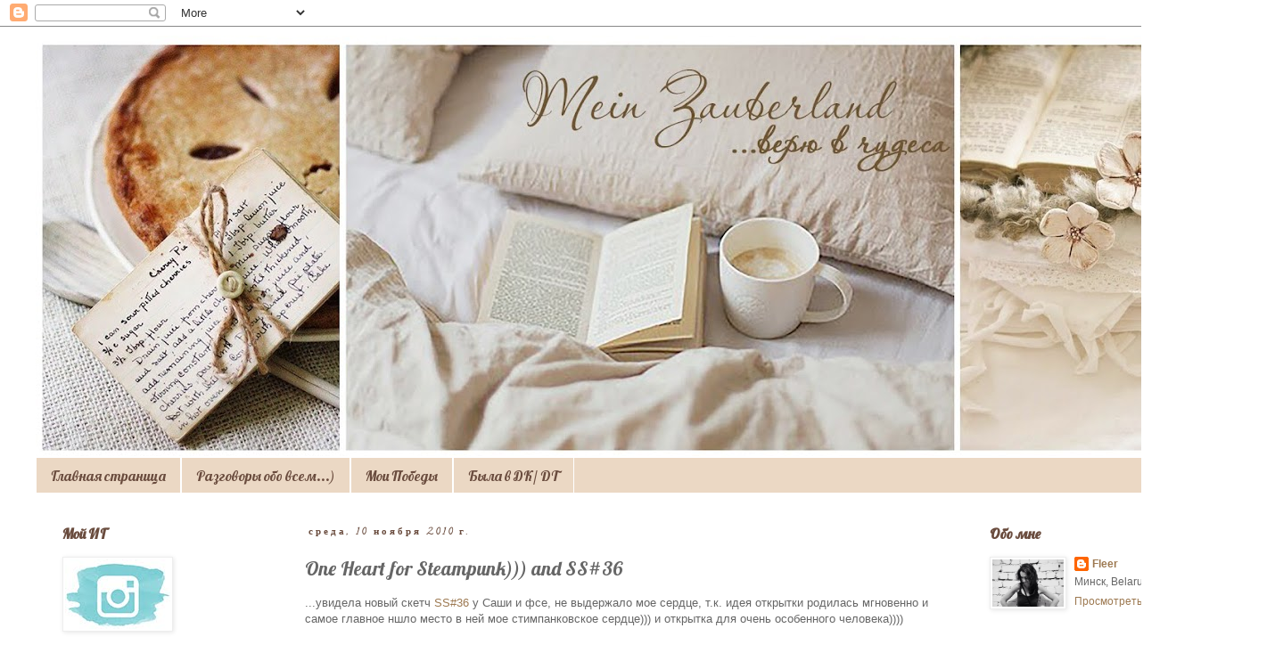

--- FILE ---
content_type: text/html; charset=UTF-8
request_url: https://by-fleer.blogspot.com/2010/11/one-heart-for-steampunk-and-ss36.html
body_size: 26987
content:
<!DOCTYPE html>
<html class='v2' dir='ltr' lang='ru'>
<head>
<link href='https://www.blogger.com/static/v1/widgets/335934321-css_bundle_v2.css' rel='stylesheet' type='text/css'/>
<meta content='width=1100' name='viewport'/>
<meta content='text/html; charset=UTF-8' http-equiv='Content-Type'/>
<meta content='blogger' name='generator'/>
<link href='https://by-fleer.blogspot.com/favicon.ico' rel='icon' type='image/x-icon'/>
<link href='http://by-fleer.blogspot.com/2010/11/one-heart-for-steampunk-and-ss36.html' rel='canonical'/>
<link rel="alternate" type="application/atom+xml" title="Mein Zauberland - Atom" href="https://by-fleer.blogspot.com/feeds/posts/default" />
<link rel="alternate" type="application/rss+xml" title="Mein Zauberland - RSS" href="https://by-fleer.blogspot.com/feeds/posts/default?alt=rss" />
<link rel="service.post" type="application/atom+xml" title="Mein Zauberland - Atom" href="https://www.blogger.com/feeds/3221232450255072376/posts/default" />

<link rel="alternate" type="application/atom+xml" title="Mein Zauberland - Atom" href="https://by-fleer.blogspot.com/feeds/1704799143141799081/comments/default" />
<!--Can't find substitution for tag [blog.ieCssRetrofitLinks]-->
<link href='https://blogger.googleusercontent.com/img/b/R29vZ2xl/AVvXsEjmKzEl3UbI5c4kykE9U5ZAozGpVG7GfBSXNjsY6bVCnqdtDRrA3u4QgFcW1TdgWTsMnfkwds5H7wGFx8Ec64w5t0dzlqCpacZ3c8p0iRrlmBPForV6_JevRRbWo94hDgZKufPK-7tbjco/s400/DSC_3056.JPG' rel='image_src'/>
<meta content='http://by-fleer.blogspot.com/2010/11/one-heart-for-steampunk-and-ss36.html' property='og:url'/>
<meta content='One Heart for Steampunk))) and SS#36' property='og:title'/>
<meta content='...увидела новый скетч  SS#36  у Саши и фсе, не выдержало мое сердце, т.к. идея открытки родилась мгновенно и самое главное ншло место в ней...' property='og:description'/>
<meta content='https://blogger.googleusercontent.com/img/b/R29vZ2xl/AVvXsEjmKzEl3UbI5c4kykE9U5ZAozGpVG7GfBSXNjsY6bVCnqdtDRrA3u4QgFcW1TdgWTsMnfkwds5H7wGFx8Ec64w5t0dzlqCpacZ3c8p0iRrlmBPForV6_JevRRbWo94hDgZKufPK-7tbjco/w1200-h630-p-k-no-nu/DSC_3056.JPG' property='og:image'/>
<title>Mein Zauberland: One Heart for Steampunk))) and SS#36</title>
<style type='text/css'>@font-face{font-family:'Calligraffitti';font-style:normal;font-weight:400;font-display:swap;src:url(//fonts.gstatic.com/s/calligraffitti/v20/46k2lbT3XjDVqJw3DCmCFjE0vkFeOZdjppN_.woff2)format('woff2');unicode-range:U+0000-00FF,U+0131,U+0152-0153,U+02BB-02BC,U+02C6,U+02DA,U+02DC,U+0304,U+0308,U+0329,U+2000-206F,U+20AC,U+2122,U+2191,U+2193,U+2212,U+2215,U+FEFF,U+FFFD;}@font-face{font-family:'Lobster';font-style:normal;font-weight:400;font-display:swap;src:url(//fonts.gstatic.com/s/lobster/v32/neILzCirqoswsqX9zo-mM4MwWJXNqA.woff2)format('woff2');unicode-range:U+0460-052F,U+1C80-1C8A,U+20B4,U+2DE0-2DFF,U+A640-A69F,U+FE2E-FE2F;}@font-face{font-family:'Lobster';font-style:normal;font-weight:400;font-display:swap;src:url(//fonts.gstatic.com/s/lobster/v32/neILzCirqoswsqX9zoamM4MwWJXNqA.woff2)format('woff2');unicode-range:U+0301,U+0400-045F,U+0490-0491,U+04B0-04B1,U+2116;}@font-face{font-family:'Lobster';font-style:normal;font-weight:400;font-display:swap;src:url(//fonts.gstatic.com/s/lobster/v32/neILzCirqoswsqX9zo2mM4MwWJXNqA.woff2)format('woff2');unicode-range:U+0102-0103,U+0110-0111,U+0128-0129,U+0168-0169,U+01A0-01A1,U+01AF-01B0,U+0300-0301,U+0303-0304,U+0308-0309,U+0323,U+0329,U+1EA0-1EF9,U+20AB;}@font-face{font-family:'Lobster';font-style:normal;font-weight:400;font-display:swap;src:url(//fonts.gstatic.com/s/lobster/v32/neILzCirqoswsqX9zoymM4MwWJXNqA.woff2)format('woff2');unicode-range:U+0100-02BA,U+02BD-02C5,U+02C7-02CC,U+02CE-02D7,U+02DD-02FF,U+0304,U+0308,U+0329,U+1D00-1DBF,U+1E00-1E9F,U+1EF2-1EFF,U+2020,U+20A0-20AB,U+20AD-20C0,U+2113,U+2C60-2C7F,U+A720-A7FF;}@font-face{font-family:'Lobster';font-style:normal;font-weight:400;font-display:swap;src:url(//fonts.gstatic.com/s/lobster/v32/neILzCirqoswsqX9zoKmM4MwWJU.woff2)format('woff2');unicode-range:U+0000-00FF,U+0131,U+0152-0153,U+02BB-02BC,U+02C6,U+02DA,U+02DC,U+0304,U+0308,U+0329,U+2000-206F,U+20AC,U+2122,U+2191,U+2193,U+2212,U+2215,U+FEFF,U+FFFD;}</style>
<style id='page-skin-1' type='text/css'><!--
/*
-----------------------------------------------
Blogger Template Style
Name:     Simple
Designer: Blogger
URL:      www.blogger.com
----------------------------------------------- */
/* Content
----------------------------------------------- */
body {
font: normal normal 12px 'Trebuchet MS', Trebuchet, Verdana, sans-serif;
color: #666666;
background: #ffffff none repeat scroll top left;
padding: 0 0 0 0;
}
html body .region-inner {
min-width: 0;
max-width: 100%;
width: auto;
}
h2 {
font-size: 22px;
}
a:link {
text-decoration:none;
color: #9d7951;
}
a:visited {
text-decoration:none;
color: #6a4c3e;
}
a:hover {
text-decoration:underline;
color: #e69138;
}
.body-fauxcolumn-outer .fauxcolumn-inner {
background: transparent none repeat scroll top left;
_background-image: none;
}
.body-fauxcolumn-outer .cap-top {
position: absolute;
z-index: 1;
height: 400px;
width: 100%;
}
.body-fauxcolumn-outer .cap-top .cap-left {
width: 100%;
background: transparent none repeat-x scroll top left;
_background-image: none;
}
.content-outer {
-moz-box-shadow: 0 0 0 rgba(0, 0, 0, .15);
-webkit-box-shadow: 0 0 0 rgba(0, 0, 0, .15);
-goog-ms-box-shadow: 0 0 0 #333333;
box-shadow: 0 0 0 rgba(0, 0, 0, .15);
margin-bottom: 1px;
}
.content-inner {
padding: 10px 40px;
}
.content-inner {
background-color: #ffffff;
}
/* Header
----------------------------------------------- */
.header-outer {
background: #ffffff none repeat-x scroll 0 -400px;
_background-image: none;
}
.Header h1 {
font: normal normal 40px 'Trebuchet MS',Trebuchet,Verdana,sans-serif;
color: #000000;
text-shadow: 0 0 0 rgba(0, 0, 0, .2);
}
.Header h1 a {
color: #000000;
}
.Header .description {
font-size: 18px;
color: #ffffff;
}
.header-inner .Header .titlewrapper {
padding: 22px 0;
}
.header-inner .Header .descriptionwrapper {
padding: 0 0;
}
/* Tabs
----------------------------------------------- */
.tabs-inner .section:first-child {
border-top: 0 solid #ffffff;
}
.tabs-inner .section:first-child ul {
margin-top: -1px;
border-top: 1px solid #ffffff;
border-left: 1px solid #ffffff;
border-right: 1px solid #ffffff;
}
.tabs-inner .widget ul {
background: #ebd8c4 none repeat-x scroll 0 -800px;
_background-image: none;
border-bottom: 1px solid #ffffff;
margin-top: 0;
margin-left: -30px;
margin-right: -30px;
}
.tabs-inner .widget li a {
display: inline-block;
padding: .6em 1em;
font: normal normal 16px Lobster;
color: #6a4c3e;
border-left: 1px solid #ffffff;
border-right: 1px solid #ffffff;
}
.tabs-inner .widget li:first-child a {
border-left: none;
}
.tabs-inner .widget li.selected a, .tabs-inner .widget li a:hover {
color: #6a4c3e;
background-color: #fce5cd;
text-decoration: none;
}
/* Columns
----------------------------------------------- */
.main-outer {
border-top: 0 solid #ffffff;
}
.fauxcolumn-left-outer .fauxcolumn-inner {
border-right: 1px solid #ffffff;
}
.fauxcolumn-right-outer .fauxcolumn-inner {
border-left: 1px solid #ffffff;
}
/* Headings
----------------------------------------------- */
div.widget > h2,
div.widget h2.title {
margin: 0 0 1em 0;
font: normal bold 16px Lobster;
color: #6a4c3e;
}
/* Widgets
----------------------------------------------- */
.widget .zippy {
color: #d4ac83;
text-shadow: 2px 2px 1px rgba(0, 0, 0, .1);
}
.widget .popular-posts ul {
list-style: none;
}
/* Posts
----------------------------------------------- */
h2.date-header {
font: normal bold 11px Calligraffitti;
}
.date-header span {
background-color: #ffffff;
color: #6a4c3e;
padding: 0.4em;
letter-spacing: 3px;
margin: inherit;
}
.main-inner {
padding-top: 35px;
padding-bottom: 65px;
}
.main-inner .column-center-inner {
padding: 0 0;
}
.main-inner .column-center-inner .section {
margin: 0 1em;
}
.post {
margin: 0 0 45px 0;
}
h3.post-title, .comments h4 {
font: normal normal 22px Lobster;
margin: .75em 0 0;
}
.post-body {
font-size: 110%;
line-height: 1.4;
position: relative;
}
.post-body img, .post-body .tr-caption-container, .Profile img, .Image img,
.BlogList .item-thumbnail img {
padding: 2px;
background: #ffffff;
border: 1px solid #eeeeee;
-moz-box-shadow: 1px 1px 5px rgba(0, 0, 0, .1);
-webkit-box-shadow: 1px 1px 5px rgba(0, 0, 0, .1);
box-shadow: 1px 1px 5px rgba(0, 0, 0, .1);
}
.post-body img, .post-body .tr-caption-container {
padding: 5px;
}
.post-body .tr-caption-container {
color: #666666;
}
.post-body .tr-caption-container img {
padding: 0;
background: transparent;
border: none;
-moz-box-shadow: 0 0 0 rgba(0, 0, 0, .1);
-webkit-box-shadow: 0 0 0 rgba(0, 0, 0, .1);
box-shadow: 0 0 0 rgba(0, 0, 0, .1);
}
.post-header {
margin: 0 0 1.5em;
line-height: 1.6;
font-size: 90%;
}
.post-footer {
margin: 20px -2px 0;
padding: 5px 10px;
color: #795241;
background-color: #ffffff;
border-bottom: 1px solid #ffffff;
line-height: 1.6;
font-size: 90%;
}
#comments .comment-author {
padding-top: 1.5em;
border-top: 1px solid #ffffff;
background-position: 0 1.5em;
}
#comments .comment-author:first-child {
padding-top: 0;
border-top: none;
}
.avatar-image-container {
margin: .2em 0 0;
}
#comments .avatar-image-container img {
border: 1px solid #eeeeee;
}
/* Comments
----------------------------------------------- */
.comments .comments-content .icon.blog-author {
background-repeat: no-repeat;
background-image: url([data-uri]);
}
.comments .comments-content .loadmore a {
border-top: 1px solid #d4ac83;
border-bottom: 1px solid #d4ac83;
}
.comments .comment-thread.inline-thread {
background-color: #ffffff;
}
.comments .continue {
border-top: 2px solid #d4ac83;
}
/* Accents
---------------------------------------------- */
.section-columns td.columns-cell {
border-left: 1px solid #ffffff;
}
.blog-pager {
background: transparent url(https://resources.blogblog.com/blogblog/data/1kt/simple/paging_dot.png) repeat-x scroll top center;
}
.blog-pager-older-link, .home-link,
.blog-pager-newer-link {
background-color: #ffffff;
padding: 5px;
}
.footer-outer {
border-top: 1px dashed #bbbbbb;
}
/* Mobile
----------------------------------------------- */
body.mobile  {
background-size: auto;
}
.mobile .body-fauxcolumn-outer {
background: transparent none repeat scroll top left;
}
.mobile .body-fauxcolumn-outer .cap-top {
background-size: 100% auto;
}
.mobile .content-outer {
-webkit-box-shadow: 0 0 3px rgba(0, 0, 0, .15);
box-shadow: 0 0 3px rgba(0, 0, 0, .15);
}
.mobile .tabs-inner .widget ul {
margin-left: 0;
margin-right: 0;
}
.mobile .post {
margin: 0;
}
.mobile .main-inner .column-center-inner .section {
margin: 0;
}
.mobile .date-header span {
padding: 0.1em 10px;
margin: 0 -10px;
}
.mobile h3.post-title {
margin: 0;
}
.mobile .blog-pager {
background: transparent none no-repeat scroll top center;
}
.mobile .footer-outer {
border-top: none;
}
.mobile .main-inner, .mobile .footer-inner {
background-color: #ffffff;
}
.mobile-index-contents {
color: #666666;
}
.mobile-link-button {
background-color: #9d7951;
}
.mobile-link-button a:link, .mobile-link-button a:visited {
color: #ffffff;
}
.mobile .tabs-inner .section:first-child {
border-top: none;
}
.mobile .tabs-inner .PageList .widget-content {
background-color: #fce5cd;
color: #6a4c3e;
border-top: 1px solid #ffffff;
border-bottom: 1px solid #ffffff;
}
.mobile .tabs-inner .PageList .widget-content .pagelist-arrow {
border-left: 1px solid #ffffff;
}

--></style>
<style id='template-skin-1' type='text/css'><!--
body {
min-width: 1430px;
}
.content-outer, .content-fauxcolumn-outer, .region-inner {
min-width: 1430px;
max-width: 1430px;
_width: 1430px;
}
.main-inner .columns {
padding-left: 290px;
padding-right: 310px;
}
.main-inner .fauxcolumn-center-outer {
left: 290px;
right: 310px;
/* IE6 does not respect left and right together */
_width: expression(this.parentNode.offsetWidth -
parseInt("290px") -
parseInt("310px") + 'px');
}
.main-inner .fauxcolumn-left-outer {
width: 290px;
}
.main-inner .fauxcolumn-right-outer {
width: 310px;
}
.main-inner .column-left-outer {
width: 290px;
right: 100%;
margin-left: -290px;
}
.main-inner .column-right-outer {
width: 310px;
margin-right: -310px;
}
#layout {
min-width: 0;
}
#layout .content-outer {
min-width: 0;
width: 800px;
}
#layout .region-inner {
min-width: 0;
width: auto;
}
body#layout div.add_widget {
padding: 8px;
}
body#layout div.add_widget a {
margin-left: 32px;
}
--></style>
<link href='https://www.blogger.com/dyn-css/authorization.css?targetBlogID=3221232450255072376&amp;zx=765b40ac-8b3f-4090-93f0-1cdba1035a1a' media='none' onload='if(media!=&#39;all&#39;)media=&#39;all&#39;' rel='stylesheet'/><noscript><link href='https://www.blogger.com/dyn-css/authorization.css?targetBlogID=3221232450255072376&amp;zx=765b40ac-8b3f-4090-93f0-1cdba1035a1a' rel='stylesheet'/></noscript>
<meta name='google-adsense-platform-account' content='ca-host-pub-1556223355139109'/>
<meta name='google-adsense-platform-domain' content='blogspot.com'/>

</head>
<body class='loading variant-simplysimple'>
<div class='navbar section' id='navbar' name='Панель навигации'><div class='widget Navbar' data-version='1' id='Navbar1'><script type="text/javascript">
    function setAttributeOnload(object, attribute, val) {
      if(window.addEventListener) {
        window.addEventListener('load',
          function(){ object[attribute] = val; }, false);
      } else {
        window.attachEvent('onload', function(){ object[attribute] = val; });
      }
    }
  </script>
<div id="navbar-iframe-container"></div>
<script type="text/javascript" src="https://apis.google.com/js/platform.js"></script>
<script type="text/javascript">
      gapi.load("gapi.iframes:gapi.iframes.style.bubble", function() {
        if (gapi.iframes && gapi.iframes.getContext) {
          gapi.iframes.getContext().openChild({
              url: 'https://www.blogger.com/navbar/3221232450255072376?po\x3d1704799143141799081\x26origin\x3dhttps://by-fleer.blogspot.com',
              where: document.getElementById("navbar-iframe-container"),
              id: "navbar-iframe"
          });
        }
      });
    </script><script type="text/javascript">
(function() {
var script = document.createElement('script');
script.type = 'text/javascript';
script.src = '//pagead2.googlesyndication.com/pagead/js/google_top_exp.js';
var head = document.getElementsByTagName('head')[0];
if (head) {
head.appendChild(script);
}})();
</script>
</div></div>
<div class='body-fauxcolumns'>
<div class='fauxcolumn-outer body-fauxcolumn-outer'>
<div class='cap-top'>
<div class='cap-left'></div>
<div class='cap-right'></div>
</div>
<div class='fauxborder-left'>
<div class='fauxborder-right'></div>
<div class='fauxcolumn-inner'>
</div>
</div>
<div class='cap-bottom'>
<div class='cap-left'></div>
<div class='cap-right'></div>
</div>
</div>
</div>
<div class='content'>
<div class='content-fauxcolumns'>
<div class='fauxcolumn-outer content-fauxcolumn-outer'>
<div class='cap-top'>
<div class='cap-left'></div>
<div class='cap-right'></div>
</div>
<div class='fauxborder-left'>
<div class='fauxborder-right'></div>
<div class='fauxcolumn-inner'>
</div>
</div>
<div class='cap-bottom'>
<div class='cap-left'></div>
<div class='cap-right'></div>
</div>
</div>
</div>
<div class='content-outer'>
<div class='content-cap-top cap-top'>
<div class='cap-left'></div>
<div class='cap-right'></div>
</div>
<div class='fauxborder-left content-fauxborder-left'>
<div class='fauxborder-right content-fauxborder-right'></div>
<div class='content-inner'>
<header>
<div class='header-outer'>
<div class='header-cap-top cap-top'>
<div class='cap-left'></div>
<div class='cap-right'></div>
</div>
<div class='fauxborder-left header-fauxborder-left'>
<div class='fauxborder-right header-fauxborder-right'></div>
<div class='region-inner header-inner'>
<div class='header section' id='header' name='Заголовок'><div class='widget Header' data-version='1' id='Header1'>
<div id='header-inner'>
<a href='https://by-fleer.blogspot.com/' style='display: block'>
<img alt='Mein Zauberland' height='474px; ' id='Header1_headerimg' src='https://blogger.googleusercontent.com/img/b/R29vZ2xl/AVvXsEj5x6EqeNPVjJnwhYRtNaaUpNyPbHB2fIvu_2ZffolmMjpN0Tuxb73BjeM4rTl9kZDoQ9pI6f4b64rHVEaefFDNNe3C6iO_-mQo5jugHpR9b9hvwooUShCFgPFXKh1dj4rYQoF3sL2X9jM/s1350/%25D0%2591%25D0%25B5%25D0%25B7+%25D0%25B8%25D0%25BC%25D0%25B5%25D0%25BD%25D0%25B8-1%25D0%25BB%25D0%25BB%25D0%25BB.jpg' style='display: block' width='1350px; '/>
</a>
</div>
</div></div>
</div>
</div>
<div class='header-cap-bottom cap-bottom'>
<div class='cap-left'></div>
<div class='cap-right'></div>
</div>
</div>
</header>
<div class='tabs-outer'>
<div class='tabs-cap-top cap-top'>
<div class='cap-left'></div>
<div class='cap-right'></div>
</div>
<div class='fauxborder-left tabs-fauxborder-left'>
<div class='fauxborder-right tabs-fauxborder-right'></div>
<div class='region-inner tabs-inner'>
<div class='tabs section' id='crosscol' name='Поперечный столбец'><div class='widget PageList' data-version='1' id='PageList1'>
<h2>Страницы</h2>
<div class='widget-content'>
<ul>
<li>
<a href='https://by-fleer.blogspot.com/'>Главная страница</a>
</li>
<li>
<a href='http://by-fleer.blogspot.com/2012/08/blog-post_5.html'>Разговоры обо всем...)</a>
</li>
<li>
<a href='https://by-fleer.blogspot.com/p/blog-page.html'>Мои Победы</a>
</li>
<li>
<a href='https://by-fleer.blogspot.com/p/dt.html'>Была в ДК/ DT</a>
</li>
</ul>
<div class='clear'></div>
</div>
</div></div>
<div class='tabs no-items section' id='crosscol-overflow' name='Cross-Column 2'></div>
</div>
</div>
<div class='tabs-cap-bottom cap-bottom'>
<div class='cap-left'></div>
<div class='cap-right'></div>
</div>
</div>
<div class='main-outer'>
<div class='main-cap-top cap-top'>
<div class='cap-left'></div>
<div class='cap-right'></div>
</div>
<div class='fauxborder-left main-fauxborder-left'>
<div class='fauxborder-right main-fauxborder-right'></div>
<div class='region-inner main-inner'>
<div class='columns fauxcolumns'>
<div class='fauxcolumn-outer fauxcolumn-center-outer'>
<div class='cap-top'>
<div class='cap-left'></div>
<div class='cap-right'></div>
</div>
<div class='fauxborder-left'>
<div class='fauxborder-right'></div>
<div class='fauxcolumn-inner'>
</div>
</div>
<div class='cap-bottom'>
<div class='cap-left'></div>
<div class='cap-right'></div>
</div>
</div>
<div class='fauxcolumn-outer fauxcolumn-left-outer'>
<div class='cap-top'>
<div class='cap-left'></div>
<div class='cap-right'></div>
</div>
<div class='fauxborder-left'>
<div class='fauxborder-right'></div>
<div class='fauxcolumn-inner'>
</div>
</div>
<div class='cap-bottom'>
<div class='cap-left'></div>
<div class='cap-right'></div>
</div>
</div>
<div class='fauxcolumn-outer fauxcolumn-right-outer'>
<div class='cap-top'>
<div class='cap-left'></div>
<div class='cap-right'></div>
</div>
<div class='fauxborder-left'>
<div class='fauxborder-right'></div>
<div class='fauxcolumn-inner'>
</div>
</div>
<div class='cap-bottom'>
<div class='cap-left'></div>
<div class='cap-right'></div>
</div>
</div>
<!-- corrects IE6 width calculation -->
<div class='columns-inner'>
<div class='column-center-outer'>
<div class='column-center-inner'>
<div class='main section' id='main' name='Основной'><div class='widget Blog' data-version='1' id='Blog1'>
<div class='blog-posts hfeed'>

          <div class="date-outer">
        
<h2 class='date-header'><span>среда, 10 ноября 2010&#8239;г.</span></h2>

          <div class="date-posts">
        
<div class='post-outer'>
<div class='post hentry uncustomized-post-template' itemprop='blogPost' itemscope='itemscope' itemtype='http://schema.org/BlogPosting'>
<meta content='https://blogger.googleusercontent.com/img/b/R29vZ2xl/AVvXsEjmKzEl3UbI5c4kykE9U5ZAozGpVG7GfBSXNjsY6bVCnqdtDRrA3u4QgFcW1TdgWTsMnfkwds5H7wGFx8Ec64w5t0dzlqCpacZ3c8p0iRrlmBPForV6_JevRRbWo94hDgZKufPK-7tbjco/s400/DSC_3056.JPG' itemprop='image_url'/>
<meta content='3221232450255072376' itemprop='blogId'/>
<meta content='1704799143141799081' itemprop='postId'/>
<a name='1704799143141799081'></a>
<h3 class='post-title entry-title' itemprop='name'>
One Heart for Steampunk))) and SS#36
</h3>
<div class='post-header'>
<div class='post-header-line-1'></div>
</div>
<div class='post-body entry-content' id='post-body-1704799143141799081' itemprop='description articleBody'>
...увидела новый скетч<a href="http://sasya-sketches.blogspot.com/"> SS#36</a> у Саши и фсе, не выдержало мое сердце, т.к. идея открытки родилась мгновенно и самое главное ншло место в ней мое стимпанковское сердце))) и открытка для очень особенного человека))))<br /><br />...спасибо моей любимой подруге и прекрасной мастерицк <a href="http://dasovon.blogspot.com/2010/11/blog-post_10.html">Оле-Dasovon</a> с которой мы, собственно и скрапили всю ночь, много смеясь, болтая и попивая чай с корицей))))))) так приятно знать что и ее мне удалось заразить Стимпанком, результат ее ночных трудов можете увидеть <a href="http://dasovon.blogspot.com/2010/11/blog-post_10.html">здесь</a>)))) кстати одна из этих книжечек досталась мне))))<br /><br />моя открытка)))<br /><a href="https://blogger.googleusercontent.com/img/b/R29vZ2xl/AVvXsEjmKzEl3UbI5c4kykE9U5ZAozGpVG7GfBSXNjsY6bVCnqdtDRrA3u4QgFcW1TdgWTsMnfkwds5H7wGFx8Ec64w5t0dzlqCpacZ3c8p0iRrlmBPForV6_JevRRbWo94hDgZKufPK-7tbjco/s1600/DSC_3056.JPG" onblur="try {parent.deselectBloggerImageGracefully();} catch(e) {}"><img alt="" border="0" id="BLOGGER_PHOTO_ID_5537962655436220834" src="https://blogger.googleusercontent.com/img/b/R29vZ2xl/AVvXsEjmKzEl3UbI5c4kykE9U5ZAozGpVG7GfBSXNjsY6bVCnqdtDRrA3u4QgFcW1TdgWTsMnfkwds5H7wGFx8Ec64w5t0dzlqCpacZ3c8p0iRrlmBPForV6_JevRRbWo94hDgZKufPK-7tbjco/s400/DSC_3056.JPG" style="display:block; margin:0px auto 10px; text-align:center;cursor:pointer; cursor:hand;width: 266px; height: 400px;" /></a><br /><a href="https://blogger.googleusercontent.com/img/b/R29vZ2xl/AVvXsEiWbDp0pZa7NIx_AZnQVpNYN52OzEoR6HF7x4szPq3BvG4TbpgAfMEWUuOVCGs9O3IVz9k5pXLE8VSNt6JtqmnV9a-jhNx7yYxrsWw522BVCwgclGnmiJvf8Ter1oXrylD4L-5j42llIr0/s1600/DSC_3062.JPG" onblur="try {parent.deselectBloggerImageGracefully();} catch(e) {}"><img alt="" border="0" id="BLOGGER_PHOTO_ID_5537962568213775250" src="https://blogger.googleusercontent.com/img/b/R29vZ2xl/AVvXsEiWbDp0pZa7NIx_AZnQVpNYN52OzEoR6HF7x4szPq3BvG4TbpgAfMEWUuOVCGs9O3IVz9k5pXLE8VSNt6JtqmnV9a-jhNx7yYxrsWw522BVCwgclGnmiJvf8Ter1oXrylD4L-5j42llIr0/s400/DSC_3062.JPG" style="display:block; margin:0px auto 10px; text-align:center;cursor:pointer; cursor:hand;width: 400px; height: 266px;" /></a><br /><a href="https://blogger.googleusercontent.com/img/b/R29vZ2xl/AVvXsEhi1MquHjdS_f_GeCgfu2c4jcqnqIVGRVt2Ty0AvSYx-l1I_xS2P0dsUBMvRrac6IgUzCWhHLoCmb1NG_yQN_Q8-cFaikuz9NPHa0QQOLLjO8H0YyZ842OvZCnhhQCm6zccqAOPbyWZtNI/s1600/DSC_3065.JPG" onblur="try {parent.deselectBloggerImageGracefully();} catch(e) {}"><img alt="" border="0" id="BLOGGER_PHOTO_ID_5537962563721861506" src="https://blogger.googleusercontent.com/img/b/R29vZ2xl/AVvXsEhi1MquHjdS_f_GeCgfu2c4jcqnqIVGRVt2Ty0AvSYx-l1I_xS2P0dsUBMvRrac6IgUzCWhHLoCmb1NG_yQN_Q8-cFaikuz9NPHa0QQOLLjO8H0YyZ842OvZCnhhQCm6zccqAOPbyWZtNI/s400/DSC_3065.JPG" style="display:block; margin:0px auto 10px; text-align:center;cursor:pointer; cursor:hand;width: 400px; height: 266px;" /></a><br /><a href="https://blogger.googleusercontent.com/img/b/R29vZ2xl/AVvXsEj4P7PDBxyzntyAJmhks7SelSz3z_h-DbKDwTVo0wuoPQ-LDEfyPo5hymndfJFXFAyi0oI7Nvp8O8i3VVOY6mWM5fwzt1Fa8ULiVXQ_Y4zZzjSs7edRKsTU1-PKLsm2F6fVFiciDbn5Gxc/s1600/DSC_3061.JPG" onblur="try {parent.deselectBloggerImageGracefully();} catch(e) {}"><img alt="" border="0" id="BLOGGER_PHOTO_ID_5537962575221715266" src="https://blogger.googleusercontent.com/img/b/R29vZ2xl/AVvXsEj4P7PDBxyzntyAJmhks7SelSz3z_h-DbKDwTVo0wuoPQ-LDEfyPo5hymndfJFXFAyi0oI7Nvp8O8i3VVOY6mWM5fwzt1Fa8ULiVXQ_Y4zZzjSs7edRKsTU1-PKLsm2F6fVFiciDbn5Gxc/s400/DSC_3061.JPG" style="display:block; margin:0px auto 10px; text-align:center;cursor:pointer; cursor:hand;width: 400px; height: 266px;" /></a>
<div style='clear: both;'></div>
</div>
<div class='post-footer'>
<div class='post-footer-line post-footer-line-1'>
<span class='post-author vcard'>
Автор:
<span class='fn' itemprop='author' itemscope='itemscope' itemtype='http://schema.org/Person'>
<meta content='https://www.blogger.com/profile/05645782057193224187' itemprop='url'/>
<a class='g-profile' href='https://www.blogger.com/profile/05645782057193224187' rel='author' title='author profile'>
<span itemprop='name'>Fleer</span>
</a>
</span>
</span>
<span class='post-timestamp'>
на
<meta content='http://by-fleer.blogspot.com/2010/11/one-heart-for-steampunk-and-ss36.html' itemprop='url'/>
<a class='timestamp-link' href='https://by-fleer.blogspot.com/2010/11/one-heart-for-steampunk-and-ss36.html' rel='bookmark' title='permanent link'><abbr class='published' itemprop='datePublished' title='2010-11-10T18:33:00+02:00'>среда, ноября 10, 2010</abbr></a>
</span>
<span class='post-comment-link'>
</span>
<span class='post-icons'>
<span class='item-action'>
<a href='https://www.blogger.com/email-post/3221232450255072376/1704799143141799081' title='Отправить сообщение по электронной почте'>
<img alt='' class='icon-action' height='13' src='https://resources.blogblog.com/img/icon18_email.gif' width='18'/>
</a>
</span>
<span class='item-control blog-admin pid-1956037073'>
<a href='https://www.blogger.com/post-edit.g?blogID=3221232450255072376&postID=1704799143141799081&from=pencil' title='Изменить сообщение'>
<img alt='' class='icon-action' height='18' src='https://resources.blogblog.com/img/icon18_edit_allbkg.gif' width='18'/>
</a>
</span>
</span>
<div class='post-share-buttons goog-inline-block'>
<a class='goog-inline-block share-button sb-email' href='https://www.blogger.com/share-post.g?blogID=3221232450255072376&postID=1704799143141799081&target=email' target='_blank' title='Отправить по электронной почте'><span class='share-button-link-text'>Отправить по электронной почте</span></a><a class='goog-inline-block share-button sb-blog' href='https://www.blogger.com/share-post.g?blogID=3221232450255072376&postID=1704799143141799081&target=blog' onclick='window.open(this.href, "_blank", "height=270,width=475"); return false;' target='_blank' title='Написать об этом в блоге'><span class='share-button-link-text'>Написать об этом в блоге</span></a><a class='goog-inline-block share-button sb-twitter' href='https://www.blogger.com/share-post.g?blogID=3221232450255072376&postID=1704799143141799081&target=twitter' target='_blank' title='Поделиться в X'><span class='share-button-link-text'>Поделиться в X</span></a><a class='goog-inline-block share-button sb-facebook' href='https://www.blogger.com/share-post.g?blogID=3221232450255072376&postID=1704799143141799081&target=facebook' onclick='window.open(this.href, "_blank", "height=430,width=640"); return false;' target='_blank' title='Опубликовать в Facebook'><span class='share-button-link-text'>Опубликовать в Facebook</span></a><a class='goog-inline-block share-button sb-pinterest' href='https://www.blogger.com/share-post.g?blogID=3221232450255072376&postID=1704799143141799081&target=pinterest' target='_blank' title='Поделиться в Pinterest'><span class='share-button-link-text'>Поделиться в Pinterest</span></a>
</div>
</div>
<div class='post-footer-line post-footer-line-2'>
<span class='post-labels'>
Ярлыки:
<a href='https://by-fleer.blogspot.com/search/label/%D0%9E%D1%82%D0%BA%D1%80%D1%8B%D1%82%D0%BA%D0%B8' rel='tag'>Открытки</a>,
<a href='https://by-fleer.blogspot.com/search/label/%D0%A1%D1%82%D0%B8%D0%BC%D0%BF%D0%B0%D0%BD%D0%BA' rel='tag'>Стимпанк</a>
</span>
</div>
<div class='post-footer-line post-footer-line-3'>
<span class='post-location'>
</span>
</div>
</div>
</div>
<div class='comments' id='comments'>
<a name='comments'></a>
<h4>22 комментария:</h4>
<div class='comments-content'>
<script async='async' src='' type='text/javascript'></script>
<script type='text/javascript'>
    (function() {
      var items = null;
      var msgs = null;
      var config = {};

// <![CDATA[
      var cursor = null;
      if (items && items.length > 0) {
        cursor = parseInt(items[items.length - 1].timestamp) + 1;
      }

      var bodyFromEntry = function(entry) {
        var text = (entry &&
                    ((entry.content && entry.content.$t) ||
                     (entry.summary && entry.summary.$t))) ||
            '';
        if (entry && entry.gd$extendedProperty) {
          for (var k in entry.gd$extendedProperty) {
            if (entry.gd$extendedProperty[k].name == 'blogger.contentRemoved') {
              return '<span class="deleted-comment">' + text + '</span>';
            }
          }
        }
        return text;
      }

      var parse = function(data) {
        cursor = null;
        var comments = [];
        if (data && data.feed && data.feed.entry) {
          for (var i = 0, entry; entry = data.feed.entry[i]; i++) {
            var comment = {};
            // comment ID, parsed out of the original id format
            var id = /blog-(\d+).post-(\d+)/.exec(entry.id.$t);
            comment.id = id ? id[2] : null;
            comment.body = bodyFromEntry(entry);
            comment.timestamp = Date.parse(entry.published.$t) + '';
            if (entry.author && entry.author.constructor === Array) {
              var auth = entry.author[0];
              if (auth) {
                comment.author = {
                  name: (auth.name ? auth.name.$t : undefined),
                  profileUrl: (auth.uri ? auth.uri.$t : undefined),
                  avatarUrl: (auth.gd$image ? auth.gd$image.src : undefined)
                };
              }
            }
            if (entry.link) {
              if (entry.link[2]) {
                comment.link = comment.permalink = entry.link[2].href;
              }
              if (entry.link[3]) {
                var pid = /.*comments\/default\/(\d+)\?.*/.exec(entry.link[3].href);
                if (pid && pid[1]) {
                  comment.parentId = pid[1];
                }
              }
            }
            comment.deleteclass = 'item-control blog-admin';
            if (entry.gd$extendedProperty) {
              for (var k in entry.gd$extendedProperty) {
                if (entry.gd$extendedProperty[k].name == 'blogger.itemClass') {
                  comment.deleteclass += ' ' + entry.gd$extendedProperty[k].value;
                } else if (entry.gd$extendedProperty[k].name == 'blogger.displayTime') {
                  comment.displayTime = entry.gd$extendedProperty[k].value;
                }
              }
            }
            comments.push(comment);
          }
        }
        return comments;
      };

      var paginator = function(callback) {
        if (hasMore()) {
          var url = config.feed + '?alt=json&v=2&orderby=published&reverse=false&max-results=50';
          if (cursor) {
            url += '&published-min=' + new Date(cursor).toISOString();
          }
          window.bloggercomments = function(data) {
            var parsed = parse(data);
            cursor = parsed.length < 50 ? null
                : parseInt(parsed[parsed.length - 1].timestamp) + 1
            callback(parsed);
            window.bloggercomments = null;
          }
          url += '&callback=bloggercomments';
          var script = document.createElement('script');
          script.type = 'text/javascript';
          script.src = url;
          document.getElementsByTagName('head')[0].appendChild(script);
        }
      };
      var hasMore = function() {
        return !!cursor;
      };
      var getMeta = function(key, comment) {
        if ('iswriter' == key) {
          var matches = !!comment.author
              && comment.author.name == config.authorName
              && comment.author.profileUrl == config.authorUrl;
          return matches ? 'true' : '';
        } else if ('deletelink' == key) {
          return config.baseUri + '/comment/delete/'
               + config.blogId + '/' + comment.id;
        } else if ('deleteclass' == key) {
          return comment.deleteclass;
        }
        return '';
      };

      var replybox = null;
      var replyUrlParts = null;
      var replyParent = undefined;

      var onReply = function(commentId, domId) {
        if (replybox == null) {
          // lazily cache replybox, and adjust to suit this style:
          replybox = document.getElementById('comment-editor');
          if (replybox != null) {
            replybox.height = '250px';
            replybox.style.display = 'block';
            replyUrlParts = replybox.src.split('#');
          }
        }
        if (replybox && (commentId !== replyParent)) {
          replybox.src = '';
          document.getElementById(domId).insertBefore(replybox, null);
          replybox.src = replyUrlParts[0]
              + (commentId ? '&parentID=' + commentId : '')
              + '#' + replyUrlParts[1];
          replyParent = commentId;
        }
      };

      var hash = (window.location.hash || '#').substring(1);
      var startThread, targetComment;
      if (/^comment-form_/.test(hash)) {
        startThread = hash.substring('comment-form_'.length);
      } else if (/^c[0-9]+$/.test(hash)) {
        targetComment = hash.substring(1);
      }

      // Configure commenting API:
      var configJso = {
        'maxDepth': config.maxThreadDepth
      };
      var provider = {
        'id': config.postId,
        'data': items,
        'loadNext': paginator,
        'hasMore': hasMore,
        'getMeta': getMeta,
        'onReply': onReply,
        'rendered': true,
        'initComment': targetComment,
        'initReplyThread': startThread,
        'config': configJso,
        'messages': msgs
      };

      var render = function() {
        if (window.goog && window.goog.comments) {
          var holder = document.getElementById('comment-holder');
          window.goog.comments.render(holder, provider);
        }
      };

      // render now, or queue to render when library loads:
      if (window.goog && window.goog.comments) {
        render();
      } else {
        window.goog = window.goog || {};
        window.goog.comments = window.goog.comments || {};
        window.goog.comments.loadQueue = window.goog.comments.loadQueue || [];
        window.goog.comments.loadQueue.push(render);
      }
    })();
// ]]>
  </script>
<div id='comment-holder'>
<div class="comment-thread toplevel-thread"><ol id="top-ra"><li class="comment" id="c2863878274875348089"><div class="avatar-image-container"><img src="//www.blogger.com/img/blogger_logo_round_35.png" alt=""/></div><div class="comment-block"><div class="comment-header"><cite class="user"><a href="https://www.blogger.com/profile/07810729333674834060" rel="nofollow">Unknown</a></cite><span class="icon user "></span><span class="datetime secondary-text"><a rel="nofollow" href="https://by-fleer.blogspot.com/2010/11/one-heart-for-steampunk-and-ss36.html?showComment=1289410197040#c2863878274875348089">10 ноября 2010&#8239;г. в 19:29</a></span></div><p class="comment-content">О! Вика!!! вернувшись ночьью от тебя я оооочень внимательно посмотрела на часы на стене :) и словила себя на мысли - &quot;а не разобрать ли их&quot; :))))))))</p><span class="comment-actions secondary-text"><a class="comment-reply" target="_self" data-comment-id="2863878274875348089">Ответить</a><span class="item-control blog-admin blog-admin pid-920029595"><a target="_self" href="https://www.blogger.com/comment/delete/3221232450255072376/2863878274875348089">Удалить</a></span></span></div><div class="comment-replies"><div id="c2863878274875348089-rt" class="comment-thread inline-thread hidden"><span class="thread-toggle thread-expanded"><span class="thread-arrow"></span><span class="thread-count"><a target="_self">Ответы</a></span></span><ol id="c2863878274875348089-ra" class="thread-chrome thread-expanded"><div></div><div id="c2863878274875348089-continue" class="continue"><a class="comment-reply" target="_self" data-comment-id="2863878274875348089">Ответить</a></div></ol></div></div><div class="comment-replybox-single" id="c2863878274875348089-ce"></div></li><li class="comment" id="c3770705217246998584"><div class="avatar-image-container"><img src="//blogger.googleusercontent.com/img/b/R29vZ2xl/AVvXsEi6VZtScwED5aLau-HC4dOX3MntpYiLj1rkc0R8uONpqYIu46Gx3CNMDPtahYEpQbcFVwWUCoLBPsGLKLPpe_DLnYVumngAfnBTfR_uC8Sx32aoATavs8oYOB8bLxzmWw/s45-c/gkNaEPqaUEE.jpg" alt=""/></div><div class="comment-block"><div class="comment-header"><cite class="user"><a href="https://www.blogger.com/profile/05645782057193224187" rel="nofollow">Fleer</a></cite><span class="icon user blog-author"></span><span class="datetime secondary-text"><a rel="nofollow" href="https://by-fleer.blogspot.com/2010/11/one-heart-for-steampunk-and-ss36.html?showComment=1289410301332#c3770705217246998584">10 ноября 2010&#8239;г. в 19:31</a></span></div><p class="comment-content">ООооооо, эпидемия стимпанковская!!! Виктория, разбирай давай их!!! я предвкушаю твой необычный стимпанк))))</p><span class="comment-actions secondary-text"><a class="comment-reply" target="_self" data-comment-id="3770705217246998584">Ответить</a><span class="item-control blog-admin blog-admin pid-1956037073"><a target="_self" href="https://www.blogger.com/comment/delete/3221232450255072376/3770705217246998584">Удалить</a></span></span></div><div class="comment-replies"><div id="c3770705217246998584-rt" class="comment-thread inline-thread hidden"><span class="thread-toggle thread-expanded"><span class="thread-arrow"></span><span class="thread-count"><a target="_self">Ответы</a></span></span><ol id="c3770705217246998584-ra" class="thread-chrome thread-expanded"><div></div><div id="c3770705217246998584-continue" class="continue"><a class="comment-reply" target="_self" data-comment-id="3770705217246998584">Ответить</a></div></ol></div></div><div class="comment-replybox-single" id="c3770705217246998584-ce"></div></li><li class="comment" id="c6762468514830159125"><div class="avatar-image-container"><img src="//blogger.googleusercontent.com/img/b/R29vZ2xl/AVvXsEhjhEFsXwIwEBNWb6nhAwYK_NwIi10OXIovAz-4drQt8_6T4tgYZOYTvoeQJTagIlABMIfdklVI7Rqwe-4DEUnnDhb2pGWlFZ4ujwyUHlX-IBLiGsKt3EqdHZqUIPeMxQ/s45-c/vaniL2.jpg" alt=""/></div><div class="comment-block"><div class="comment-header"><cite class="user"><a href="https://www.blogger.com/profile/00157010880219664947" rel="nofollow">Smilla</a></cite><span class="icon user "></span><span class="datetime secondary-text"><a rel="nofollow" href="https://by-fleer.blogspot.com/2010/11/one-heart-for-steampunk-and-ss36.html?showComment=1289411169989#c6762468514830159125">10 ноября 2010&#8239;г. в 19:46</a></span></div><p class="comment-content">Круууто!!! Сердце с шестерёнками - так символично!</p><span class="comment-actions secondary-text"><a class="comment-reply" target="_self" data-comment-id="6762468514830159125">Ответить</a><span class="item-control blog-admin blog-admin pid-1286771310"><a target="_self" href="https://www.blogger.com/comment/delete/3221232450255072376/6762468514830159125">Удалить</a></span></span></div><div class="comment-replies"><div id="c6762468514830159125-rt" class="comment-thread inline-thread hidden"><span class="thread-toggle thread-expanded"><span class="thread-arrow"></span><span class="thread-count"><a target="_self">Ответы</a></span></span><ol id="c6762468514830159125-ra" class="thread-chrome thread-expanded"><div></div><div id="c6762468514830159125-continue" class="continue"><a class="comment-reply" target="_self" data-comment-id="6762468514830159125">Ответить</a></div></ol></div></div><div class="comment-replybox-single" id="c6762468514830159125-ce"></div></li><li class="comment" id="c6830570927090114435"><div class="avatar-image-container"><img src="//blogger.googleusercontent.com/img/b/R29vZ2xl/AVvXsEhcCJJwuoHxXp9Bi9C8g2q1NqzdJl-Q2mkgA0XIKhcr8GOXOKVD0SYfIHtX0jeOmTeTRToEobCkzvuD0OgxHNlafSQmtcGNPHYX3fvI2E6Q5SYSC-A41aEAoVdx6wTQEcI/s45-c/кати.jpg" alt=""/></div><div class="comment-block"><div class="comment-header"><cite class="user"><a href="https://www.blogger.com/profile/06667325507639499786" rel="nofollow">koto_phei</a></cite><span class="icon user "></span><span class="datetime secondary-text"><a rel="nofollow" href="https://by-fleer.blogspot.com/2010/11/one-heart-for-steampunk-and-ss36.html?showComment=1289414879188#c6830570927090114435">10 ноября 2010&#8239;г. в 20:47</a></span></div><p class="comment-content">жесть как она есть)) офигенская открытка, просто офигенская)</p><span class="comment-actions secondary-text"><a class="comment-reply" target="_self" data-comment-id="6830570927090114435">Ответить</a><span class="item-control blog-admin blog-admin pid-1397560835"><a target="_self" href="https://www.blogger.com/comment/delete/3221232450255072376/6830570927090114435">Удалить</a></span></span></div><div class="comment-replies"><div id="c6830570927090114435-rt" class="comment-thread inline-thread hidden"><span class="thread-toggle thread-expanded"><span class="thread-arrow"></span><span class="thread-count"><a target="_self">Ответы</a></span></span><ol id="c6830570927090114435-ra" class="thread-chrome thread-expanded"><div></div><div id="c6830570927090114435-continue" class="continue"><a class="comment-reply" target="_self" data-comment-id="6830570927090114435">Ответить</a></div></ol></div></div><div class="comment-replybox-single" id="c6830570927090114435-ce"></div></li><li class="comment" id="c7384150710895042855"><div class="avatar-image-container"><img src="//blogger.googleusercontent.com/img/b/R29vZ2xl/AVvXsEjpB_HQ_lupilVNwG-rY4u4Cwi3bxPb3jheDjdRbw5xxztwSUmUG4ARiHwDv2qIUwaEjiHtiXbiZ70kcz4hjEusJKoht_s_5iR3enunde0RuHDcq_Yy9jgjIHYJ4ClLXxM/s45-c/HPIM2328.jpg" alt=""/></div><div class="comment-block"><div class="comment-header"><cite class="user"><a href="https://www.blogger.com/profile/12844911547303415297" rel="nofollow">batiula</a></cite><span class="icon user "></span><span class="datetime secondary-text"><a rel="nofollow" href="https://by-fleer.blogspot.com/2010/11/one-heart-for-steampunk-and-ss36.html?showComment=1289425992338#c7384150710895042855">10 ноября 2010&#8239;г. в 23:53</a></span></div><p class="comment-content">Ох, девчонки, надо к вам..заразиться..а то четыре будильника разобраны, а толку нет))) А сердце из пластики? <br>Открытка просто атас!</p><span class="comment-actions secondary-text"><a class="comment-reply" target="_self" data-comment-id="7384150710895042855">Ответить</a><span class="item-control blog-admin blog-admin pid-340292185"><a target="_self" href="https://www.blogger.com/comment/delete/3221232450255072376/7384150710895042855">Удалить</a></span></span></div><div class="comment-replies"><div id="c7384150710895042855-rt" class="comment-thread inline-thread hidden"><span class="thread-toggle thread-expanded"><span class="thread-arrow"></span><span class="thread-count"><a target="_self">Ответы</a></span></span><ol id="c7384150710895042855-ra" class="thread-chrome thread-expanded"><div></div><div id="c7384150710895042855-continue" class="continue"><a class="comment-reply" target="_self" data-comment-id="7384150710895042855">Ответить</a></div></ol></div></div><div class="comment-replybox-single" id="c7384150710895042855-ce"></div></li><li class="comment" id="c4700633036524878054"><div class="avatar-image-container"><img src="//blogger.googleusercontent.com/img/b/R29vZ2xl/AVvXsEjHm3GrMp4biYC7L5UKcjLn0SvdkI22xS4r1xlsVLYdwx3eHgYrxGn6KtZRj6cgdhPNQYCuxaKdnzSAxZ1_1GV0fBPTM5G_uV9TYjWZQ-SfKdfbIso_8zoCtRBYWhj1EV4/s45-c/01.jpg" alt=""/></div><div class="comment-block"><div class="comment-header"><cite class="user"><a href="https://www.blogger.com/profile/00618681859009845654" rel="nofollow">Dasovon</a></cite><span class="icon user "></span><span class="datetime secondary-text"><a rel="nofollow" href="https://by-fleer.blogspot.com/2010/11/one-heart-for-steampunk-and-ss36.html?showComment=1289430066981#c4700633036524878054">11 ноября 2010&#8239;г. в 01:01</a></span></div><p class="comment-content">Я тоже люблю тебя, моя дорогая))) а открытка - вне конкуренции)))</p><span class="comment-actions secondary-text"><a class="comment-reply" target="_self" data-comment-id="4700633036524878054">Ответить</a><span class="item-control blog-admin blog-admin pid-1412674725"><a target="_self" href="https://www.blogger.com/comment/delete/3221232450255072376/4700633036524878054">Удалить</a></span></span></div><div class="comment-replies"><div id="c4700633036524878054-rt" class="comment-thread inline-thread hidden"><span class="thread-toggle thread-expanded"><span class="thread-arrow"></span><span class="thread-count"><a target="_self">Ответы</a></span></span><ol id="c4700633036524878054-ra" class="thread-chrome thread-expanded"><div></div><div id="c4700633036524878054-continue" class="continue"><a class="comment-reply" target="_self" data-comment-id="4700633036524878054">Ответить</a></div></ol></div></div><div class="comment-replybox-single" id="c4700633036524878054-ce"></div></li><li class="comment" id="c1418183683517472479"><div class="avatar-image-container"><img src="//blogger.googleusercontent.com/img/b/R29vZ2xl/AVvXsEj-hxlEDdol_qYNr4LaQ8UifeLYdUerLKNk0aDqbaMA8DYCgvJPC3DjjpvPESRv6U_FPW3me2W7slyefMOyShUoUPINZuYKDvZmIalSjW7ooOy9LeQAnE_PN-JEc3kbgg/s45-c/DSC_0913+copy.jpg" alt=""/></div><div class="comment-block"><div class="comment-header"><cite class="user"><a href="https://www.blogger.com/profile/03582318497015892277" rel="nofollow">cve</a></cite><span class="icon user "></span><span class="datetime secondary-text"><a rel="nofollow" href="https://by-fleer.blogspot.com/2010/11/one-heart-for-steampunk-and-ss36.html?showComment=1289439086893#c1418183683517472479">11 ноября 2010&#8239;г. в 03:31</a></span></div><p class="comment-content">как у вас тепло и душевно ночами)<br>красивая открытка!</p><span class="comment-actions secondary-text"><a class="comment-reply" target="_self" data-comment-id="1418183683517472479">Ответить</a><span class="item-control blog-admin blog-admin pid-634964688"><a target="_self" href="https://www.blogger.com/comment/delete/3221232450255072376/1418183683517472479">Удалить</a></span></span></div><div class="comment-replies"><div id="c1418183683517472479-rt" class="comment-thread inline-thread hidden"><span class="thread-toggle thread-expanded"><span class="thread-arrow"></span><span class="thread-count"><a target="_self">Ответы</a></span></span><ol id="c1418183683517472479-ra" class="thread-chrome thread-expanded"><div></div><div id="c1418183683517472479-continue" class="continue"><a class="comment-reply" target="_self" data-comment-id="1418183683517472479">Ответить</a></div></ol></div></div><div class="comment-replybox-single" id="c1418183683517472479-ce"></div></li><li class="comment" id="c2773445489684694240"><div class="avatar-image-container"><img src="//blogger.googleusercontent.com/img/b/R29vZ2xl/AVvXsEhs_t-r043kKeBJl44CW63bt4UySG1waKRqjeIC4gzRu4vafnf1qpowvZNEQeSsIQNwIu035msOl8QTAFph4fYNkc9Iyz2GQuz2k4u03mJpmxYtHk0uDYO9_aP2G6dmR00/s45-c/*" alt=""/></div><div class="comment-block"><div class="comment-header"><cite class="user"><a href="https://www.blogger.com/profile/13189459432264611770" rel="nofollow">Evgenia Levitskaya</a></cite><span class="icon user "></span><span class="datetime secondary-text"><a rel="nofollow" href="https://by-fleer.blogspot.com/2010/11/one-heart-for-steampunk-and-ss36.html?showComment=1289453119797#c2773445489684694240">11 ноября 2010&#8239;г. в 07:25</a></span></div><p class="comment-content">Вика ты просто генератор идей!!!!</p><span class="comment-actions secondary-text"><a class="comment-reply" target="_self" data-comment-id="2773445489684694240">Ответить</a><span class="item-control blog-admin blog-admin pid-1983724638"><a target="_self" href="https://www.blogger.com/comment/delete/3221232450255072376/2773445489684694240">Удалить</a></span></span></div><div class="comment-replies"><div id="c2773445489684694240-rt" class="comment-thread inline-thread hidden"><span class="thread-toggle thread-expanded"><span class="thread-arrow"></span><span class="thread-count"><a target="_self">Ответы</a></span></span><ol id="c2773445489684694240-ra" class="thread-chrome thread-expanded"><div></div><div id="c2773445489684694240-continue" class="continue"><a class="comment-reply" target="_self" data-comment-id="2773445489684694240">Ответить</a></div></ol></div></div><div class="comment-replybox-single" id="c2773445489684694240-ce"></div></li><li class="comment" id="c6840279868802023051"><div class="avatar-image-container"><img src="//2.bp.blogspot.com/_Jo5OHUnok2o/TK4j0fAEuhI/AAAAAAAAAAk/fEeDG_UcTng/S45-s35/%25D0%2598%25D0%25B7%25D0%25BE%25D0%25B1%25D1%2580%25D0%25B0%25D0%25B6%25D0%25B5%25D0%25BD%25D0%25B8%25D0%25B5%2B002.jpg" alt=""/></div><div class="comment-block"><div class="comment-header"><cite class="user"><a href="https://www.blogger.com/profile/06491204067850495231" rel="nofollow">MusAnna</a></cite><span class="icon user "></span><span class="datetime secondary-text"><a rel="nofollow" href="https://by-fleer.blogspot.com/2010/11/one-heart-for-steampunk-and-ss36.html?showComment=1289458870508#c6840279868802023051">11 ноября 2010&#8239;г. в 09:01</a></span></div><p class="comment-content">гениальный генератор идей!!!!</p><span class="comment-actions secondary-text"><a class="comment-reply" target="_self" data-comment-id="6840279868802023051">Ответить</a><span class="item-control blog-admin blog-admin pid-1958608290"><a target="_self" href="https://www.blogger.com/comment/delete/3221232450255072376/6840279868802023051">Удалить</a></span></span></div><div class="comment-replies"><div id="c6840279868802023051-rt" class="comment-thread inline-thread hidden"><span class="thread-toggle thread-expanded"><span class="thread-arrow"></span><span class="thread-count"><a target="_self">Ответы</a></span></span><ol id="c6840279868802023051-ra" class="thread-chrome thread-expanded"><div></div><div id="c6840279868802023051-continue" class="continue"><a class="comment-reply" target="_self" data-comment-id="6840279868802023051">Ответить</a></div></ol></div></div><div class="comment-replybox-single" id="c6840279868802023051-ce"></div></li><li class="comment" id="c3784017169558265157"><div class="avatar-image-container"><img src="//blogger.googleusercontent.com/img/b/R29vZ2xl/AVvXsEjqIZV1m83B-HSLDf1_OQZPLjPcJibsGQ-cCRsol6J9OohJbZ53PhzSBVIMdcN_yqNxQo7oasSxsjRHGi3PlEchH6PQ6FQFmxV3-KjLef2QZveEZh0iFa3qj3o3Wgiy7w/s45-c/P1020693.jpg" alt=""/></div><div class="comment-block"><div class="comment-header"><cite class="user"><a href="https://www.blogger.com/profile/01851178462545107324" rel="nofollow">Радуга</a></cite><span class="icon user "></span><span class="datetime secondary-text"><a rel="nofollow" href="https://by-fleer.blogspot.com/2010/11/one-heart-for-steampunk-and-ss36.html?showComment=1289459087653#c3784017169558265157">11 ноября 2010&#8239;г. в 09:04</a></span></div><p class="comment-content">Шикарная открыточка!!!</p><span class="comment-actions secondary-text"><a class="comment-reply" target="_self" data-comment-id="3784017169558265157">Ответить</a><span class="item-control blog-admin blog-admin pid-1040083485"><a target="_self" href="https://www.blogger.com/comment/delete/3221232450255072376/3784017169558265157">Удалить</a></span></span></div><div class="comment-replies"><div id="c3784017169558265157-rt" class="comment-thread inline-thread hidden"><span class="thread-toggle thread-expanded"><span class="thread-arrow"></span><span class="thread-count"><a target="_self">Ответы</a></span></span><ol id="c3784017169558265157-ra" class="thread-chrome thread-expanded"><div></div><div id="c3784017169558265157-continue" class="continue"><a class="comment-reply" target="_self" data-comment-id="3784017169558265157">Ответить</a></div></ol></div></div><div class="comment-replybox-single" id="c3784017169558265157-ce"></div></li><li class="comment" id="c2088706604612700460"><div class="avatar-image-container"><img src="//blogger.googleusercontent.com/img/b/R29vZ2xl/AVvXsEi6VZtScwED5aLau-HC4dOX3MntpYiLj1rkc0R8uONpqYIu46Gx3CNMDPtahYEpQbcFVwWUCoLBPsGLKLPpe_DLnYVumngAfnBTfR_uC8Sx32aoATavs8oYOB8bLxzmWw/s45-c/gkNaEPqaUEE.jpg" alt=""/></div><div class="comment-block"><div class="comment-header"><cite class="user"><a href="https://www.blogger.com/profile/05645782057193224187" rel="nofollow">Fleer</a></cite><span class="icon user blog-author"></span><span class="datetime secondary-text"><a rel="nofollow" href="https://by-fleer.blogspot.com/2010/11/one-heart-for-steampunk-and-ss36.html?showComment=1289466160866#c2088706604612700460">11 ноября 2010&#8239;г. в 11:02</a></span></div><p class="comment-content">Девочки, СПАСИБО вам огромное!!! Очень приятно, что вы оценили эту открытку, т.к. для меня она, кк и две предыдущие работы являются чем-то особенным...мне трудно передть свое душевное состояние в котором я прибывю после того кк вернулась из Германии, скажу лишь, что порой мне кажется, что у меня за спиной ростут крылья и это сказыветя на моих работах)))Спасибо вм еще раз!<br><br>cve, много раз говорила уже и повторюсь)))) Обязательно приезжай в Минск! мы тебя встретим и устроим ночные совместные поскрапушки)))))</p><span class="comment-actions secondary-text"><a class="comment-reply" target="_self" data-comment-id="2088706604612700460">Ответить</a><span class="item-control blog-admin blog-admin pid-1956037073"><a target="_self" href="https://www.blogger.com/comment/delete/3221232450255072376/2088706604612700460">Удалить</a></span></span></div><div class="comment-replies"><div id="c2088706604612700460-rt" class="comment-thread inline-thread hidden"><span class="thread-toggle thread-expanded"><span class="thread-arrow"></span><span class="thread-count"><a target="_self">Ответы</a></span></span><ol id="c2088706604612700460-ra" class="thread-chrome thread-expanded"><div></div><div id="c2088706604612700460-continue" class="continue"><a class="comment-reply" target="_self" data-comment-id="2088706604612700460">Ответить</a></div></ol></div></div><div class="comment-replybox-single" id="c2088706604612700460-ce"></div></li><li class="comment" id="c3327092501033585859"><div class="avatar-image-container"><img src="//blogger.googleusercontent.com/img/b/R29vZ2xl/AVvXsEhvhBlcrX1xVbo3kY9LysiJYIP9Geniws3aT-03Xc7nHXgzd3aCUkEKRZZiXpotfmv33xnvYht4oaNV4_6Og-48LBgGzKyNJzXr7psyKFb_jYtUiEYc3YspXQ3ueo9-HA/s45-c/imageV.jpg" alt=""/></div><div class="comment-block"><div class="comment-header"><cite class="user"><a href="https://www.blogger.com/profile/03566615010187624498" rel="nofollow">Yuliana</a></cite><span class="icon user "></span><span class="datetime secondary-text"><a rel="nofollow" href="https://by-fleer.blogspot.com/2010/11/one-heart-for-steampunk-and-ss36.html?showComment=1289468737073#c3327092501033585859">11 ноября 2010&#8239;г. в 11:45</a></span></div><p class="comment-content">Вика, чудесная открыточка ))))) я прам вам обзавидовалась ))) тоже хлчу на ночные поскрапушки ))))) хотя скрапить вне дома, для меня оказалось совсем непростой задачей )))))</p><span class="comment-actions secondary-text"><a class="comment-reply" target="_self" data-comment-id="3327092501033585859">Ответить</a><span class="item-control blog-admin blog-admin pid-437248524"><a target="_self" href="https://www.blogger.com/comment/delete/3221232450255072376/3327092501033585859">Удалить</a></span></span></div><div class="comment-replies"><div id="c3327092501033585859-rt" class="comment-thread inline-thread hidden"><span class="thread-toggle thread-expanded"><span class="thread-arrow"></span><span class="thread-count"><a target="_self">Ответы</a></span></span><ol id="c3327092501033585859-ra" class="thread-chrome thread-expanded"><div></div><div id="c3327092501033585859-continue" class="continue"><a class="comment-reply" target="_self" data-comment-id="3327092501033585859">Ответить</a></div></ol></div></div><div class="comment-replybox-single" id="c3327092501033585859-ce"></div></li><li class="comment" id="c7184702071073168457"><div class="avatar-image-container"><img src="//blogger.googleusercontent.com/img/b/R29vZ2xl/AVvXsEi6VZtScwED5aLau-HC4dOX3MntpYiLj1rkc0R8uONpqYIu46Gx3CNMDPtahYEpQbcFVwWUCoLBPsGLKLPpe_DLnYVumngAfnBTfR_uC8Sx32aoATavs8oYOB8bLxzmWw/s45-c/gkNaEPqaUEE.jpg" alt=""/></div><div class="comment-block"><div class="comment-header"><cite class="user"><a href="https://www.blogger.com/profile/05645782057193224187" rel="nofollow">Fleer</a></cite><span class="icon user blog-author"></span><span class="datetime secondary-text"><a rel="nofollow" href="https://by-fleer.blogspot.com/2010/11/one-heart-for-steampunk-and-ss36.html?showComment=1289469038048#c7184702071073168457">11 ноября 2010&#8239;г. в 11:50</a></span></div><p class="comment-content">О, Юлиана)))) на самом деле такие ночные поскрапушки даже больше не для скрапа, а просто чтобы хорошо провести время))) посидеть, поболтать, слушая при этом хорошую музыку и парлельно скрапить)))) <br><br>...и тоже, если решишь в наши края, ОБЯЗАТЕЛЬНО дай знать))), мы тебе покажем и докажем, что скрапить ВНЕ дома очень даже можно и ЛЕГКО!<br><br>...и спасибо за твою оценку)))</p><span class="comment-actions secondary-text"><a class="comment-reply" target="_self" data-comment-id="7184702071073168457">Ответить</a><span class="item-control blog-admin blog-admin pid-1956037073"><a target="_self" href="https://www.blogger.com/comment/delete/3221232450255072376/7184702071073168457">Удалить</a></span></span></div><div class="comment-replies"><div id="c7184702071073168457-rt" class="comment-thread inline-thread hidden"><span class="thread-toggle thread-expanded"><span class="thread-arrow"></span><span class="thread-count"><a target="_self">Ответы</a></span></span><ol id="c7184702071073168457-ra" class="thread-chrome thread-expanded"><div></div><div id="c7184702071073168457-continue" class="continue"><a class="comment-reply" target="_self" data-comment-id="7184702071073168457">Ответить</a></div></ol></div></div><div class="comment-replybox-single" id="c7184702071073168457-ce"></div></li><li class="comment" id="c4072087701417681823"><div class="avatar-image-container"><img src="//www.blogger.com/img/blogger_logo_round_35.png" alt=""/></div><div class="comment-block"><div class="comment-header"><cite class="user"><a href="https://www.blogger.com/profile/13727991025142507140" rel="nofollow">Ashatan</a></cite><span class="icon user "></span><span class="datetime secondary-text"><a rel="nofollow" href="https://by-fleer.blogspot.com/2010/11/one-heart-for-steampunk-and-ss36.html?showComment=1289597433823#c4072087701417681823">12 ноября 2010&#8239;г. в 23:30</a></span></div><p class="comment-content">Открытка замечательная.<br>И спасибо,что дала возможность моей работе попутешествовать)</p><span class="comment-actions secondary-text"><a class="comment-reply" target="_self" data-comment-id="4072087701417681823">Ответить</a><span class="item-control blog-admin blog-admin pid-1366126757"><a target="_self" href="https://www.blogger.com/comment/delete/3221232450255072376/4072087701417681823">Удалить</a></span></span></div><div class="comment-replies"><div id="c4072087701417681823-rt" class="comment-thread inline-thread hidden"><span class="thread-toggle thread-expanded"><span class="thread-arrow"></span><span class="thread-count"><a target="_self">Ответы</a></span></span><ol id="c4072087701417681823-ra" class="thread-chrome thread-expanded"><div></div><div id="c4072087701417681823-continue" class="continue"><a class="comment-reply" target="_self" data-comment-id="4072087701417681823">Ответить</a></div></ol></div></div><div class="comment-replybox-single" id="c4072087701417681823-ce"></div></li><li class="comment" id="c5222443316291003558"><div class="avatar-image-container"><img src="//blogger.googleusercontent.com/img/b/R29vZ2xl/AVvXsEj_BuroLwI4xli2-09dg6-abR45IBTjPa07UQv1oibY57H38LiAKcOJa5C1P738J_ziF3aPF13UnbWUxqKuUSD0Hzi1_PmSScSSSoIqzr2t4j334_diJY5a4S3QF1byUIg/s45-c/IMG_845-1.jpg" alt=""/></div><div class="comment-block"><div class="comment-header"><cite class="user"><a href="https://www.blogger.com/profile/06239827451915826398" rel="nofollow">Katrina</a></cite><span class="icon user "></span><span class="datetime secondary-text"><a rel="nofollow" href="https://by-fleer.blogspot.com/2010/11/one-heart-for-steampunk-and-ss36.html?showComment=1289990719513#c5222443316291003558">17 ноября 2010&#8239;г. в 12:45</a></span></div><p class="comment-content">Офигенская!!! Всякие металлические штучки обожаю!!! Спасибо за участие в s&#39;Sketches!</p><span class="comment-actions secondary-text"><a class="comment-reply" target="_self" data-comment-id="5222443316291003558">Ответить</a><span class="item-control blog-admin blog-admin pid-545969720"><a target="_self" href="https://www.blogger.com/comment/delete/3221232450255072376/5222443316291003558">Удалить</a></span></span></div><div class="comment-replies"><div id="c5222443316291003558-rt" class="comment-thread inline-thread hidden"><span class="thread-toggle thread-expanded"><span class="thread-arrow"></span><span class="thread-count"><a target="_self">Ответы</a></span></span><ol id="c5222443316291003558-ra" class="thread-chrome thread-expanded"><div></div><div id="c5222443316291003558-continue" class="continue"><a class="comment-reply" target="_self" data-comment-id="5222443316291003558">Ответить</a></div></ol></div></div><div class="comment-replybox-single" id="c5222443316291003558-ce"></div></li><li class="comment" id="c4781011860258936463"><div class="avatar-image-container"><img src="//blogger.googleusercontent.com/img/b/R29vZ2xl/AVvXsEhb-_UZgL22NqpDbDHlKHIOOwaoav6K7eZK5IYopS0d07eGcYcW8MMhRtuB79jqQqa4_i1I6J4810INEWezeBaZLM5fljDEHTlT9KPbNZgHQE-SpXg8Eh6I1cIu2gGHneA/s45-c/blog-betik.jpg" alt=""/></div><div class="comment-block"><div class="comment-header"><cite class="user"><a href="https://www.blogger.com/profile/11870227879660688757" rel="nofollow">BETIK</a></cite><span class="icon user "></span><span class="datetime secondary-text"><a rel="nofollow" href="https://by-fleer.blogspot.com/2010/11/one-heart-for-steampunk-and-ss36.html?showComment=1289991505285#c4781011860258936463">17 ноября 2010&#8239;г. в 12:58</a></span></div><p class="comment-content">Thank you very much for visiting my blog and your kind words! I visit your blog regularly and one thing I can say is that I really like your style. Greetengs:)</p><span class="comment-actions secondary-text"><a class="comment-reply" target="_self" data-comment-id="4781011860258936463">Ответить</a><span class="item-control blog-admin blog-admin pid-718508548"><a target="_self" href="https://www.blogger.com/comment/delete/3221232450255072376/4781011860258936463">Удалить</a></span></span></div><div class="comment-replies"><div id="c4781011860258936463-rt" class="comment-thread inline-thread hidden"><span class="thread-toggle thread-expanded"><span class="thread-arrow"></span><span class="thread-count"><a target="_self">Ответы</a></span></span><ol id="c4781011860258936463-ra" class="thread-chrome thread-expanded"><div></div><div id="c4781011860258936463-continue" class="continue"><a class="comment-reply" target="_self" data-comment-id="4781011860258936463">Ответить</a></div></ol></div></div><div class="comment-replybox-single" id="c4781011860258936463-ce"></div></li><li class="comment" id="c3633731678808905677"><div class="avatar-image-container"><img src="//blogger.googleusercontent.com/img/b/R29vZ2xl/AVvXsEiRSaHeAhdmJ82exmNDmX0mFt3GS5qsiwwHV1ehIqDqc3hmd5B27yGxHCw3emBNrw1-tj0ALOaozEczuoll0qObMgFJJw0kkVEQ2SgrX3WciniZEor1VzViKxAJeU3dW90/s45-c/DCAM0078.JPG" alt=""/></div><div class="comment-block"><div class="comment-header"><cite class="user"><a href="https://www.blogger.com/profile/13503027637068063912" rel="nofollow">valenbergia</a></cite><span class="icon user "></span><span class="datetime secondary-text"><a rel="nofollow" href="https://by-fleer.blogspot.com/2010/11/one-heart-for-steampunk-and-ss36.html?showComment=1290188637699#c3633731678808905677">19 ноября 2010&#8239;г. в 19:43</a></span></div><p class="comment-content">Вика, это твой стиль!!!:) Спасибо тебе за АТС!:) На днях получила свою красавицу!!! Спасибо за все:)</p><span class="comment-actions secondary-text"><a class="comment-reply" target="_self" data-comment-id="3633731678808905677">Ответить</a><span class="item-control blog-admin blog-admin pid-638593478"><a target="_self" href="https://www.blogger.com/comment/delete/3221232450255072376/3633731678808905677">Удалить</a></span></span></div><div class="comment-replies"><div id="c3633731678808905677-rt" class="comment-thread inline-thread hidden"><span class="thread-toggle thread-expanded"><span class="thread-arrow"></span><span class="thread-count"><a target="_self">Ответы</a></span></span><ol id="c3633731678808905677-ra" class="thread-chrome thread-expanded"><div></div><div id="c3633731678808905677-continue" class="continue"><a class="comment-reply" target="_self" data-comment-id="3633731678808905677">Ответить</a></div></ol></div></div><div class="comment-replybox-single" id="c3633731678808905677-ce"></div></li><li class="comment" id="c647047638695097690"><div class="avatar-image-container"><img src="//www.blogger.com/img/blogger_logo_round_35.png" alt=""/></div><div class="comment-block"><div class="comment-header"><cite class="user"><a href="https://www.blogger.com/profile/11302175602045005452" rel="nofollow">Gel</a></cite><span class="icon user "></span><span class="datetime secondary-text"><a rel="nofollow" href="https://by-fleer.blogspot.com/2010/11/one-heart-for-steampunk-and-ss36.html?showComment=1290451487759#c647047638695097690">22 ноября 2010&#8239;г. в 20:44</a></span></div><p class="comment-content">какой класс!!!! я в восторге :)</p><span class="comment-actions secondary-text"><a class="comment-reply" target="_self" data-comment-id="647047638695097690">Ответить</a><span class="item-control blog-admin blog-admin pid-331803500"><a target="_self" href="https://www.blogger.com/comment/delete/3221232450255072376/647047638695097690">Удалить</a></span></span></div><div class="comment-replies"><div id="c647047638695097690-rt" class="comment-thread inline-thread hidden"><span class="thread-toggle thread-expanded"><span class="thread-arrow"></span><span class="thread-count"><a target="_self">Ответы</a></span></span><ol id="c647047638695097690-ra" class="thread-chrome thread-expanded"><div></div><div id="c647047638695097690-continue" class="continue"><a class="comment-reply" target="_self" data-comment-id="647047638695097690">Ответить</a></div></ol></div></div><div class="comment-replybox-single" id="c647047638695097690-ce"></div></li><li class="comment" id="c5451850789920220"><div class="avatar-image-container"><img src="//blogger.googleusercontent.com/img/b/R29vZ2xl/AVvXsEiRSaHeAhdmJ82exmNDmX0mFt3GS5qsiwwHV1ehIqDqc3hmd5B27yGxHCw3emBNrw1-tj0ALOaozEczuoll0qObMgFJJw0kkVEQ2SgrX3WciniZEor1VzViKxAJeU3dW90/s45-c/DCAM0078.JPG" alt=""/></div><div class="comment-block"><div class="comment-header"><cite class="user"><a href="https://www.blogger.com/profile/13503027637068063912" rel="nofollow">valenbergia</a></cite><span class="icon user "></span><span class="datetime secondary-text"><a rel="nofollow" href="https://by-fleer.blogspot.com/2010/11/one-heart-for-steampunk-and-ss36.html?showComment=1290490137276#c5451850789920220">23 ноября 2010&#8239;г. в 07:28</a></span></div><p class="comment-content">Вика, заходи за АТС http://valenbergia.blogspot.com/2010/11/blog-post_23.html</p><span class="comment-actions secondary-text"><a class="comment-reply" target="_self" data-comment-id="5451850789920220">Ответить</a><span class="item-control blog-admin blog-admin pid-638593478"><a target="_self" href="https://www.blogger.com/comment/delete/3221232450255072376/5451850789920220">Удалить</a></span></span></div><div class="comment-replies"><div id="c5451850789920220-rt" class="comment-thread inline-thread hidden"><span class="thread-toggle thread-expanded"><span class="thread-arrow"></span><span class="thread-count"><a target="_self">Ответы</a></span></span><ol id="c5451850789920220-ra" class="thread-chrome thread-expanded"><div></div><div id="c5451850789920220-continue" class="continue"><a class="comment-reply" target="_self" data-comment-id="5451850789920220">Ответить</a></div></ol></div></div><div class="comment-replybox-single" id="c5451850789920220-ce"></div></li><li class="comment" id="c2243764653056463038"><div class="avatar-image-container"><img src="//blogger.googleusercontent.com/img/b/R29vZ2xl/AVvXsEgwPX4LbezIBdigExM_ok2qzF-G7GSKOi-Yut9Vpjts9gA-8asdMpSuzvQEUFPaL2Fj0iY1A1wwXhw4LdM-_OROcjsVr7nvlESvG8Gat59X-_FI1HnzXt76yMWq3LyAdg/s45-c/zxdcfvgbhn.JPG" alt=""/></div><div class="comment-block"><div class="comment-header"><cite class="user"><a href="https://www.blogger.com/profile/14220989654852097118" rel="nofollow">Sunny</a></cite><span class="icon user "></span><span class="datetime secondary-text"><a rel="nofollow" href="https://by-fleer.blogspot.com/2010/11/one-heart-for-steampunk-and-ss36.html?showComment=1290538505742#c2243764653056463038">23 ноября 2010&#8239;г. в 20:55</a></span></div><p class="comment-content">Викуль! Душевная и такая притягивающая открытка, сердечко фантастическое! Очень красиво!;)<br>А ночные поскрапушки....эх... круто-круто! Хочу:)))</p><span class="comment-actions secondary-text"><a class="comment-reply" target="_self" data-comment-id="2243764653056463038">Ответить</a><span class="item-control blog-admin blog-admin pid-112878058"><a target="_self" href="https://www.blogger.com/comment/delete/3221232450255072376/2243764653056463038">Удалить</a></span></span></div><div class="comment-replies"><div id="c2243764653056463038-rt" class="comment-thread inline-thread hidden"><span class="thread-toggle thread-expanded"><span class="thread-arrow"></span><span class="thread-count"><a target="_self">Ответы</a></span></span><ol id="c2243764653056463038-ra" class="thread-chrome thread-expanded"><div></div><div id="c2243764653056463038-continue" class="continue"><a class="comment-reply" target="_self" data-comment-id="2243764653056463038">Ответить</a></div></ol></div></div><div class="comment-replybox-single" id="c2243764653056463038-ce"></div></li><li class="comment" id="c1008025652902003211"><div class="avatar-image-container"><img src="//blogger.googleusercontent.com/img/b/R29vZ2xl/AVvXsEgwPX4LbezIBdigExM_ok2qzF-G7GSKOi-Yut9Vpjts9gA-8asdMpSuzvQEUFPaL2Fj0iY1A1wwXhw4LdM-_OROcjsVr7nvlESvG8Gat59X-_FI1HnzXt76yMWq3LyAdg/s45-c/zxdcfvgbhn.JPG" alt=""/></div><div class="comment-block"><div class="comment-header"><cite class="user"><a href="https://www.blogger.com/profile/14220989654852097118" rel="nofollow">Sunny</a></cite><span class="icon user "></span><span class="datetime secondary-text"><a rel="nofollow" href="https://by-fleer.blogspot.com/2010/11/one-heart-for-steampunk-and-ss36.html?showComment=1290538609573#c1008025652902003211">23 ноября 2010&#8239;г. в 20:56</a></span></div><p class="comment-content">да, кстати, я получила твою карточку! офигительная! Ты мою ещё не получала?</p><span class="comment-actions secondary-text"><a class="comment-reply" target="_self" data-comment-id="1008025652902003211">Ответить</a><span class="item-control blog-admin blog-admin pid-112878058"><a target="_self" href="https://www.blogger.com/comment/delete/3221232450255072376/1008025652902003211">Удалить</a></span></span></div><div class="comment-replies"><div id="c1008025652902003211-rt" class="comment-thread inline-thread hidden"><span class="thread-toggle thread-expanded"><span class="thread-arrow"></span><span class="thread-count"><a target="_self">Ответы</a></span></span><ol id="c1008025652902003211-ra" class="thread-chrome thread-expanded"><div></div><div id="c1008025652902003211-continue" class="continue"><a class="comment-reply" target="_self" data-comment-id="1008025652902003211">Ответить</a></div></ol></div></div><div class="comment-replybox-single" id="c1008025652902003211-ce"></div></li><li class="comment" id="c507824303561928323"><div class="avatar-image-container"><img src="//blogger.googleusercontent.com/img/b/R29vZ2xl/AVvXsEi6VZtScwED5aLau-HC4dOX3MntpYiLj1rkc0R8uONpqYIu46Gx3CNMDPtahYEpQbcFVwWUCoLBPsGLKLPpe_DLnYVumngAfnBTfR_uC8Sx32aoATavs8oYOB8bLxzmWw/s45-c/gkNaEPqaUEE.jpg" alt=""/></div><div class="comment-block"><div class="comment-header"><cite class="user"><a href="https://www.blogger.com/profile/05645782057193224187" rel="nofollow">Fleer</a></cite><span class="icon user blog-author"></span><span class="datetime secondary-text"><a rel="nofollow" href="https://by-fleer.blogspot.com/2010/11/one-heart-for-steampunk-and-ss36.html?showComment=1290600570197#c507824303561928323">24 ноября 2010&#8239;г. в 14:09</a></span></div><p class="comment-content">Девочки, спасибо большое з ваши комментарии! Они всегда очень меня радуют и заставляют улыбаться и верить в себя, когда грустно))) СПАСИБО!<br><br>Sunny, Наташ, я рада, что ты получила АТСку))) я твою пока еще жду)))</p><span class="comment-actions secondary-text"><a class="comment-reply" target="_self" data-comment-id="507824303561928323">Ответить</a><span class="item-control blog-admin blog-admin pid-1956037073"><a target="_self" href="https://www.blogger.com/comment/delete/3221232450255072376/507824303561928323">Удалить</a></span></span></div><div class="comment-replies"><div id="c507824303561928323-rt" class="comment-thread inline-thread hidden"><span class="thread-toggle thread-expanded"><span class="thread-arrow"></span><span class="thread-count"><a target="_self">Ответы</a></span></span><ol id="c507824303561928323-ra" class="thread-chrome thread-expanded"><div></div><div id="c507824303561928323-continue" class="continue"><a class="comment-reply" target="_self" data-comment-id="507824303561928323">Ответить</a></div></ol></div></div><div class="comment-replybox-single" id="c507824303561928323-ce"></div></li></ol><div id="top-continue" class="continue"><a class="comment-reply" target="_self">Добавить комментарий</a></div><div class="comment-replybox-thread" id="top-ce"></div><div class="loadmore hidden" data-post-id="1704799143141799081"><a target="_self">Ещё</a></div></div>
</div>
</div>
<p class='comment-footer'>
<div class='comment-form'>
<a name='comment-form'></a>
<p>
</p>
<a href='https://www.blogger.com/comment/frame/3221232450255072376?po=1704799143141799081&hl=ru&saa=85391&origin=https://by-fleer.blogspot.com' id='comment-editor-src'></a>
<iframe allowtransparency='true' class='blogger-iframe-colorize blogger-comment-from-post' frameborder='0' height='410px' id='comment-editor' name='comment-editor' src='' width='100%'></iframe>
<script src='https://www.blogger.com/static/v1/jsbin/2830521187-comment_from_post_iframe.js' type='text/javascript'></script>
<script type='text/javascript'>
      BLOG_CMT_createIframe('https://www.blogger.com/rpc_relay.html');
    </script>
</div>
</p>
<div id='backlinks-container'>
<div id='Blog1_backlinks-container'>
</div>
</div>
</div>
</div>

        </div></div>
      
</div>
<div class='blog-pager' id='blog-pager'>
<span id='blog-pager-newer-link'>
<a class='blog-pager-newer-link' href='https://by-fleer.blogspot.com/2010/11/blog-post_24.html' id='Blog1_blog-pager-newer-link' title='Следующее'>Следующее</a>
</span>
<span id='blog-pager-older-link'>
<a class='blog-pager-older-link' href='https://by-fleer.blogspot.com/2010/11/blog-post_08.html' id='Blog1_blog-pager-older-link' title='Предыдущее'>Предыдущее</a>
</span>
<a class='home-link' href='https://by-fleer.blogspot.com/'>Главная страница</a>
</div>
<div class='clear'></div>
<div class='post-feeds'>
<div class='feed-links'>
Подписаться на:
<a class='feed-link' href='https://by-fleer.blogspot.com/feeds/1704799143141799081/comments/default' target='_blank' type='application/atom+xml'>Комментарии к сообщению (Atom)</a>
</div>
</div>
</div></div>
</div>
</div>
<div class='column-left-outer'>
<div class='column-left-inner'>
<aside>
<div class='sidebar section' id='sidebar-left-1'><div class='widget Image' data-version='1' id='Image3'>
<h2>Мой ИГ</h2>
<div class='widget-content'>
<a href='https://www.instagram.com/vika_fleer/'>
<img alt='Мой ИГ' height='78' id='Image3_img' src='https://blogger.googleusercontent.com/img/b/R29vZ2xl/AVvXsEiSV0443EbsVbvryhw-ZMzZJEwsv3wue_P822UWiDrI3iHlOL4JDU4nIrL9zR6Qp5Hto1xt0IX8ljGQjZOgCR4218YaWGOlbPFoNqqWpkMLnlw1hGg7zaWNSwE8zaVFQyAH_bk4Wdpwqxw/s1600/%25D0%2591%25D0%25B5%25D0%25B7+%25D0%25B8%25D0%25BC%25D0%25B5%25D0%25BD%25D0%25B8-1.jpg' width='118'/>
</a>
<br/>
</div>
<div class='clear'></div>
</div><div class='widget Translate' data-version='1' id='Translate2'>
<h2 class='title'>Translate</h2>
<div id='google_translate_element'></div>
<script>
    function googleTranslateElementInit() {
      new google.translate.TranslateElement({
        pageLanguage: 'ru',
        autoDisplay: 'true',
        layout: google.translate.TranslateElement.InlineLayout.VERTICAL
      }, 'google_translate_element');
    }
  </script>
<script src='//translate.google.com/translate_a/element.js?cb=googleTranslateElementInit'></script>
<div class='clear'></div>
</div><div class='widget PopularPosts' data-version='1' id='PopularPosts1'>
<h2>Это интересно</h2>
<div class='widget-content popular-posts'>
<ul>
<li>
<div class='item-content'>
<div class='item-thumbnail'>
<a href='https://by-fleer.blogspot.com/2010/01/happy-barthday-oma.html' target='_blank'>
<img alt='' border='0' src='https://lh3.googleusercontent.com/blogger_img_proxy/AEn0k_vbqMe-xQ1vo1d_sdJvIPu3DR9GY1_aZ7VqdjKyUnBKXzY7iIeb0iSCEjXBhfY8s11mUqlxQk6Ci-dppfMEf32QOY9ixkolahfhFzA7JqVY_tkkcg9Dhxo=w72-h72-p-k-no-nu'/>
</a>
</div>
<div class='item-title'><a href='https://by-fleer.blogspot.com/2010/01/happy-barthday-oma.html'>С Днем Рождения, бабушка))))  Happy Barthday, Oma!</a></div>
<div class='item-snippet'>...еще одна открыточка именинная), делала для бабушки... в создании этой открытки использовала, практически, только подручные средства, из с...</div>
</div>
<div style='clear: both;'></div>
</li>
<li>
<div class='item-content'>
<div class='item-thumbnail'>
<a href='https://by-fleer.blogspot.com/2010/01/zum-geburtstag-von-eine-prinzessin.html' target='_blank'>
<img alt='' border='0' src='https://lh3.googleusercontent.com/blogger_img_proxy/AEn0k_tLdIb3X_GA-s3AgFjzWTAY27wTWqBb6OvpH7pyJpQhDPtAX00LuBXbciu6y9kkuB_zyZ12JYYPD5jJXQr3EDKuzg0WrSbV2kJ5-nPtIjlVblng5Zd44Q=w72-h72-p-k-no-nu'/>
</a>
</div>
<div class='item-title'><a href='https://by-fleer.blogspot.com/2010/01/zum-geburtstag-von-eine-prinzessin.html'>...ко Дню Рождения Принцессы)...zum Geburtstag von eine Prinzessin)))</a></div>
<div class='item-snippet'>...открытка ко Дню Рождения маленькой Принцессы)))) очень такая принцессовская получилась))))))</div>
</div>
<div style='clear: both;'></div>
</li>
<li>
<div class='item-content'>
<div class='item-thumbnail'>
<a href='https://by-fleer.blogspot.com/2016/11/blog-post.html' target='_blank'>
<img alt='' border='0' src='https://blogger.googleusercontent.com/img/b/R29vZ2xl/AVvXsEidKo_el_i6PNzH_7WFYlYGGOaQyLJO5GdumB97wyI4e-P1mj7g3v4ErrLEQQ202_pEvHDKK9W8syPePNxhs9Y6BWrrjTGM3HD1XBTx409d5UlIgtr239Kry9f47_Q7JeWHrJ1lCPiZ-q4/w72-h72-p-k-no-nu/XYZqlJ5net0.jpg'/>
</a>
</div>
<div class='item-title'><a href='https://by-fleer.blogspot.com/2016/11/blog-post.html'>Зимний вигвам и новогодняя открытка:)</a></div>
<div class='item-snippet'>Привет, мои хорошие! Привет все, кто еще здесь появляется и ждет порой посты, которые тут все реже и реже, но все же появляются и это главно...</div>
</div>
<div style='clear: both;'></div>
</li>
<li>
<div class='item-content'>
<div class='item-thumbnail'>
<a href='https://by-fleer.blogspot.com/2015/05/blog-post_20.html' target='_blank'>
<img alt='' border='0' src='https://blogger.googleusercontent.com/img/b/R29vZ2xl/AVvXsEheP9RjfUWKM6W5RtAwiZWa0ON2zICkoXoYghzs87DALCTbwvXRpPz2otO40ivJWKmzjqj9INN5pnnt6OXljMwyZyaPEbwdVXT74SJaTDVX9Ki4OdtLn6TQFxxP9NnplmEu5NA0miktW-0/w72-h72-p-k-no-nu/2015-05-20+10-13-16+%25D0%25A1%25D0%25BA%25D1%2580%25D0%25B8%25D0%25BD%25D1%2588%25D0%25BE%25D1%2582+%25D1%258D%25D0%25BA%25D1%2580%25D0%25B0%25D0%25BD%25D0%25B0.png'/>
</a>
</div>
<div class='item-title'><a href='https://by-fleer.blogspot.com/2015/05/blog-post_20.html'>Сдаю пароли-явки или где лучше закупаться СКРАП-товаром!</a></div>
<div class='item-snippet'>Привет-привет!!!  Ух, я стала частым гостем в собственном блоге:) это радует прям сильно-сильно)))  Девочки, для начала хочу поблагодарить В...</div>
</div>
<div style='clear: both;'></div>
</li>
<li>
<div class='item-content'>
<div class='item-thumbnail'>
<a href='https://by-fleer.blogspot.com/2014/02/fleur-design.html' target='_blank'>
<img alt='' border='0' src='https://blogger.googleusercontent.com/img/b/R29vZ2xl/AVvXsEgfAdOc9Et8JqaYOKejIXUR9txnw-NVht19av04e4HY72Be_VxPCXqugSDBSzh2075awEVMe_qrRRcaHbT7e1AlIyq4I8uKUpfXTTPvRItEBPRvuAXJyuJf7vJ04RrRL-rqFlqibeJ2mXQ/w72-h72-p-k-no-nu/68f26ddc97ba11e3ac7812351a2431ef_8.jpg'/>
</a>
</div>
<div class='item-title'><a href='https://by-fleer.blogspot.com/2014/02/fleur-design.html'>И снова здрасти...или Fleur Design отжигает</a></div>
<div class='item-snippet'>Доброе утро, мои дорогие!  Уфф, вот пишу и ругаю себя, бо ведь зарекалась не лезть в это все больше, но молчать никак не могу...знаю и готов...</div>
</div>
<div style='clear: both;'></div>
</li>
</ul>
<div class='clear'></div>
</div>
</div></div>
</aside>
</div>
</div>
<div class='column-right-outer'>
<div class='column-right-inner'>
<aside>
<div class='sidebar section' id='sidebar-right-1'><div class='widget Profile' data-version='1' id='Profile1'>
<h2>Обо мне</h2>
<div class='widget-content'>
<a href='https://www.blogger.com/profile/05645782057193224187'><img alt='Моя фотография' class='profile-img' height='53' src='//blogger.googleusercontent.com/img/b/R29vZ2xl/AVvXsEi6VZtScwED5aLau-HC4dOX3MntpYiLj1rkc0R8uONpqYIu46Gx3CNMDPtahYEpQbcFVwWUCoLBPsGLKLPpe_DLnYVumngAfnBTfR_uC8Sx32aoATavs8oYOB8bLxzmWw/s220/gkNaEPqaUEE.jpg' width='80'/></a>
<dl class='profile-datablock'>
<dt class='profile-data'>
<a class='profile-name-link g-profile' href='https://www.blogger.com/profile/05645782057193224187' rel='author' style='background-image: url(//www.blogger.com/img/logo-16.png);'>
Fleer
</a>
</dt>
<dd class='profile-data'>Минск, Belarus</dd>
</dl>
<a class='profile-link' href='https://www.blogger.com/profile/05645782057193224187' rel='author'>Просмотреть профиль</a>
<div class='clear'></div>
</div>
</div><div class='widget Text' data-version='1' id='Text1'>
<div class='widget-content'>
<br /><p>Привет! Спасибо, что заглянули в гости и надеюсь, что не последний раз. Меня зовут Вика и этот блог появящен в основном моему маленькому творчеству, точнее моим попыткам творить, но я с радостью поговорю и о поэзии, и о живописи, и о моей любимой литературе, особенно если это, например, творчество Чака Паланика...</p><p>Если вам понравились мои работы то я с удовольствием сделаю что-нибудь специально для вас. Связаться со мной можно, написав мне на E-mail: karaliki-scrap@mail.ru</p><p>Всем хорошего настроения и улыбок!</p>
</div>
<div class='clear'></div>
</div><div class='widget Followers' data-version='1' id='Followers1'>
<h2 class='title'>Постоянные читатели</h2>
<div class='widget-content'>
<div id='Followers1-wrapper'>
<div style='margin-right:2px;'>
<div><script type="text/javascript" src="https://apis.google.com/js/platform.js"></script>
<div id="followers-iframe-container"></div>
<script type="text/javascript">
    window.followersIframe = null;
    function followersIframeOpen(url) {
      gapi.load("gapi.iframes", function() {
        if (gapi.iframes && gapi.iframes.getContext) {
          window.followersIframe = gapi.iframes.getContext().openChild({
            url: url,
            where: document.getElementById("followers-iframe-container"),
            messageHandlersFilter: gapi.iframes.CROSS_ORIGIN_IFRAMES_FILTER,
            messageHandlers: {
              '_ready': function(obj) {
                window.followersIframe.getIframeEl().height = obj.height;
              },
              'reset': function() {
                window.followersIframe.close();
                followersIframeOpen("https://www.blogger.com/followers/frame/3221232450255072376?colors\x3dCgt0cmFuc3BhcmVudBILdHJhbnNwYXJlbnQaByM2NjY2NjYiByM5ZDc5NTEqByNmZmZmZmYyByM2YTRjM2U6ByM2NjY2NjZCByM5ZDc5NTFKByNkNGFjODNSByM5ZDc5NTFaC3RyYW5zcGFyZW50\x26pageSize\x3d21\x26hl\x3dru\x26origin\x3dhttps://by-fleer.blogspot.com");
              },
              'open': function(url) {
                window.followersIframe.close();
                followersIframeOpen(url);
              }
            }
          });
        }
      });
    }
    followersIframeOpen("https://www.blogger.com/followers/frame/3221232450255072376?colors\x3dCgt0cmFuc3BhcmVudBILdHJhbnNwYXJlbnQaByM2NjY2NjYiByM5ZDc5NTEqByNmZmZmZmYyByM2YTRjM2U6ByM2NjY2NjZCByM5ZDc5NTFKByNkNGFjODNSByM5ZDc5NTFaC3RyYW5zcGFyZW50\x26pageSize\x3d21\x26hl\x3dru\x26origin\x3dhttps://by-fleer.blogspot.com");
  </script></div>
</div>
</div>
<div class='clear'></div>
</div>
</div><div class='widget BlogArchive' data-version='1' id='BlogArchive1'>
<h2>Архив</h2>
<div class='widget-content'>
<div id='ArchiveList'>
<div id='BlogArchive1_ArchiveList'>
<ul class='hierarchy'>
<li class='archivedate collapsed'>
<a class='toggle' href='javascript:void(0)'>
<span class='zippy'>

        &#9658;&#160;
      
</span>
</a>
<a class='post-count-link' href='https://by-fleer.blogspot.com/2016/'>
2016
</a>
<span class='post-count' dir='ltr'>(13)</span>
<ul class='hierarchy'>
<li class='archivedate collapsed'>
<a class='toggle' href='javascript:void(0)'>
<span class='zippy'>

        &#9658;&#160;
      
</span>
</a>
<a class='post-count-link' href='https://by-fleer.blogspot.com/2016/11/'>
ноября
</a>
<span class='post-count' dir='ltr'>(1)</span>
</li>
</ul>
<ul class='hierarchy'>
<li class='archivedate collapsed'>
<a class='toggle' href='javascript:void(0)'>
<span class='zippy'>

        &#9658;&#160;
      
</span>
</a>
<a class='post-count-link' href='https://by-fleer.blogspot.com/2016/09/'>
сентября
</a>
<span class='post-count' dir='ltr'>(1)</span>
</li>
</ul>
<ul class='hierarchy'>
<li class='archivedate collapsed'>
<a class='toggle' href='javascript:void(0)'>
<span class='zippy'>

        &#9658;&#160;
      
</span>
</a>
<a class='post-count-link' href='https://by-fleer.blogspot.com/2016/08/'>
августа
</a>
<span class='post-count' dir='ltr'>(1)</span>
</li>
</ul>
<ul class='hierarchy'>
<li class='archivedate collapsed'>
<a class='toggle' href='javascript:void(0)'>
<span class='zippy'>

        &#9658;&#160;
      
</span>
</a>
<a class='post-count-link' href='https://by-fleer.blogspot.com/2016/07/'>
июля
</a>
<span class='post-count' dir='ltr'>(1)</span>
</li>
</ul>
<ul class='hierarchy'>
<li class='archivedate collapsed'>
<a class='toggle' href='javascript:void(0)'>
<span class='zippy'>

        &#9658;&#160;
      
</span>
</a>
<a class='post-count-link' href='https://by-fleer.blogspot.com/2016/05/'>
мая
</a>
<span class='post-count' dir='ltr'>(3)</span>
</li>
</ul>
<ul class='hierarchy'>
<li class='archivedate collapsed'>
<a class='toggle' href='javascript:void(0)'>
<span class='zippy'>

        &#9658;&#160;
      
</span>
</a>
<a class='post-count-link' href='https://by-fleer.blogspot.com/2016/04/'>
апреля
</a>
<span class='post-count' dir='ltr'>(2)</span>
</li>
</ul>
<ul class='hierarchy'>
<li class='archivedate collapsed'>
<a class='toggle' href='javascript:void(0)'>
<span class='zippy'>

        &#9658;&#160;
      
</span>
</a>
<a class='post-count-link' href='https://by-fleer.blogspot.com/2016/03/'>
марта
</a>
<span class='post-count' dir='ltr'>(2)</span>
</li>
</ul>
<ul class='hierarchy'>
<li class='archivedate collapsed'>
<a class='toggle' href='javascript:void(0)'>
<span class='zippy'>

        &#9658;&#160;
      
</span>
</a>
<a class='post-count-link' href='https://by-fleer.blogspot.com/2016/02/'>
февраля
</a>
<span class='post-count' dir='ltr'>(2)</span>
</li>
</ul>
</li>
</ul>
<ul class='hierarchy'>
<li class='archivedate collapsed'>
<a class='toggle' href='javascript:void(0)'>
<span class='zippy'>

        &#9658;&#160;
      
</span>
</a>
<a class='post-count-link' href='https://by-fleer.blogspot.com/2015/'>
2015
</a>
<span class='post-count' dir='ltr'>(29)</span>
<ul class='hierarchy'>
<li class='archivedate collapsed'>
<a class='toggle' href='javascript:void(0)'>
<span class='zippy'>

        &#9658;&#160;
      
</span>
</a>
<a class='post-count-link' href='https://by-fleer.blogspot.com/2015/12/'>
декабря
</a>
<span class='post-count' dir='ltr'>(2)</span>
</li>
</ul>
<ul class='hierarchy'>
<li class='archivedate collapsed'>
<a class='toggle' href='javascript:void(0)'>
<span class='zippy'>

        &#9658;&#160;
      
</span>
</a>
<a class='post-count-link' href='https://by-fleer.blogspot.com/2015/11/'>
ноября
</a>
<span class='post-count' dir='ltr'>(6)</span>
</li>
</ul>
<ul class='hierarchy'>
<li class='archivedate collapsed'>
<a class='toggle' href='javascript:void(0)'>
<span class='zippy'>

        &#9658;&#160;
      
</span>
</a>
<a class='post-count-link' href='https://by-fleer.blogspot.com/2015/10/'>
октября
</a>
<span class='post-count' dir='ltr'>(2)</span>
</li>
</ul>
<ul class='hierarchy'>
<li class='archivedate collapsed'>
<a class='toggle' href='javascript:void(0)'>
<span class='zippy'>

        &#9658;&#160;
      
</span>
</a>
<a class='post-count-link' href='https://by-fleer.blogspot.com/2015/09/'>
сентября
</a>
<span class='post-count' dir='ltr'>(3)</span>
</li>
</ul>
<ul class='hierarchy'>
<li class='archivedate collapsed'>
<a class='toggle' href='javascript:void(0)'>
<span class='zippy'>

        &#9658;&#160;
      
</span>
</a>
<a class='post-count-link' href='https://by-fleer.blogspot.com/2015/08/'>
августа
</a>
<span class='post-count' dir='ltr'>(1)</span>
</li>
</ul>
<ul class='hierarchy'>
<li class='archivedate collapsed'>
<a class='toggle' href='javascript:void(0)'>
<span class='zippy'>

        &#9658;&#160;
      
</span>
</a>
<a class='post-count-link' href='https://by-fleer.blogspot.com/2015/07/'>
июля
</a>
<span class='post-count' dir='ltr'>(2)</span>
</li>
</ul>
<ul class='hierarchy'>
<li class='archivedate collapsed'>
<a class='toggle' href='javascript:void(0)'>
<span class='zippy'>

        &#9658;&#160;
      
</span>
</a>
<a class='post-count-link' href='https://by-fleer.blogspot.com/2015/06/'>
июня
</a>
<span class='post-count' dir='ltr'>(4)</span>
</li>
</ul>
<ul class='hierarchy'>
<li class='archivedate collapsed'>
<a class='toggle' href='javascript:void(0)'>
<span class='zippy'>

        &#9658;&#160;
      
</span>
</a>
<a class='post-count-link' href='https://by-fleer.blogspot.com/2015/05/'>
мая
</a>
<span class='post-count' dir='ltr'>(6)</span>
</li>
</ul>
<ul class='hierarchy'>
<li class='archivedate collapsed'>
<a class='toggle' href='javascript:void(0)'>
<span class='zippy'>

        &#9658;&#160;
      
</span>
</a>
<a class='post-count-link' href='https://by-fleer.blogspot.com/2015/04/'>
апреля
</a>
<span class='post-count' dir='ltr'>(1)</span>
</li>
</ul>
<ul class='hierarchy'>
<li class='archivedate collapsed'>
<a class='toggle' href='javascript:void(0)'>
<span class='zippy'>

        &#9658;&#160;
      
</span>
</a>
<a class='post-count-link' href='https://by-fleer.blogspot.com/2015/03/'>
марта
</a>
<span class='post-count' dir='ltr'>(2)</span>
</li>
</ul>
</li>
</ul>
<ul class='hierarchy'>
<li class='archivedate collapsed'>
<a class='toggle' href='javascript:void(0)'>
<span class='zippy'>

        &#9658;&#160;
      
</span>
</a>
<a class='post-count-link' href='https://by-fleer.blogspot.com/2014/'>
2014
</a>
<span class='post-count' dir='ltr'>(41)</span>
<ul class='hierarchy'>
<li class='archivedate collapsed'>
<a class='toggle' href='javascript:void(0)'>
<span class='zippy'>

        &#9658;&#160;
      
</span>
</a>
<a class='post-count-link' href='https://by-fleer.blogspot.com/2014/12/'>
декабря
</a>
<span class='post-count' dir='ltr'>(1)</span>
</li>
</ul>
<ul class='hierarchy'>
<li class='archivedate collapsed'>
<a class='toggle' href='javascript:void(0)'>
<span class='zippy'>

        &#9658;&#160;
      
</span>
</a>
<a class='post-count-link' href='https://by-fleer.blogspot.com/2014/11/'>
ноября
</a>
<span class='post-count' dir='ltr'>(3)</span>
</li>
</ul>
<ul class='hierarchy'>
<li class='archivedate collapsed'>
<a class='toggle' href='javascript:void(0)'>
<span class='zippy'>

        &#9658;&#160;
      
</span>
</a>
<a class='post-count-link' href='https://by-fleer.blogspot.com/2014/10/'>
октября
</a>
<span class='post-count' dir='ltr'>(8)</span>
</li>
</ul>
<ul class='hierarchy'>
<li class='archivedate collapsed'>
<a class='toggle' href='javascript:void(0)'>
<span class='zippy'>

        &#9658;&#160;
      
</span>
</a>
<a class='post-count-link' href='https://by-fleer.blogspot.com/2014/09/'>
сентября
</a>
<span class='post-count' dir='ltr'>(1)</span>
</li>
</ul>
<ul class='hierarchy'>
<li class='archivedate collapsed'>
<a class='toggle' href='javascript:void(0)'>
<span class='zippy'>

        &#9658;&#160;
      
</span>
</a>
<a class='post-count-link' href='https://by-fleer.blogspot.com/2014/08/'>
августа
</a>
<span class='post-count' dir='ltr'>(4)</span>
</li>
</ul>
<ul class='hierarchy'>
<li class='archivedate collapsed'>
<a class='toggle' href='javascript:void(0)'>
<span class='zippy'>

        &#9658;&#160;
      
</span>
</a>
<a class='post-count-link' href='https://by-fleer.blogspot.com/2014/07/'>
июля
</a>
<span class='post-count' dir='ltr'>(3)</span>
</li>
</ul>
<ul class='hierarchy'>
<li class='archivedate collapsed'>
<a class='toggle' href='javascript:void(0)'>
<span class='zippy'>

        &#9658;&#160;
      
</span>
</a>
<a class='post-count-link' href='https://by-fleer.blogspot.com/2014/06/'>
июня
</a>
<span class='post-count' dir='ltr'>(1)</span>
</li>
</ul>
<ul class='hierarchy'>
<li class='archivedate collapsed'>
<a class='toggle' href='javascript:void(0)'>
<span class='zippy'>

        &#9658;&#160;
      
</span>
</a>
<a class='post-count-link' href='https://by-fleer.blogspot.com/2014/05/'>
мая
</a>
<span class='post-count' dir='ltr'>(4)</span>
</li>
</ul>
<ul class='hierarchy'>
<li class='archivedate collapsed'>
<a class='toggle' href='javascript:void(0)'>
<span class='zippy'>

        &#9658;&#160;
      
</span>
</a>
<a class='post-count-link' href='https://by-fleer.blogspot.com/2014/04/'>
апреля
</a>
<span class='post-count' dir='ltr'>(5)</span>
</li>
</ul>
<ul class='hierarchy'>
<li class='archivedate collapsed'>
<a class='toggle' href='javascript:void(0)'>
<span class='zippy'>

        &#9658;&#160;
      
</span>
</a>
<a class='post-count-link' href='https://by-fleer.blogspot.com/2014/03/'>
марта
</a>
<span class='post-count' dir='ltr'>(2)</span>
</li>
</ul>
<ul class='hierarchy'>
<li class='archivedate collapsed'>
<a class='toggle' href='javascript:void(0)'>
<span class='zippy'>

        &#9658;&#160;
      
</span>
</a>
<a class='post-count-link' href='https://by-fleer.blogspot.com/2014/02/'>
февраля
</a>
<span class='post-count' dir='ltr'>(5)</span>
</li>
</ul>
<ul class='hierarchy'>
<li class='archivedate collapsed'>
<a class='toggle' href='javascript:void(0)'>
<span class='zippy'>

        &#9658;&#160;
      
</span>
</a>
<a class='post-count-link' href='https://by-fleer.blogspot.com/2014/01/'>
января
</a>
<span class='post-count' dir='ltr'>(4)</span>
</li>
</ul>
</li>
</ul>
<ul class='hierarchy'>
<li class='archivedate collapsed'>
<a class='toggle' href='javascript:void(0)'>
<span class='zippy'>

        &#9658;&#160;
      
</span>
</a>
<a class='post-count-link' href='https://by-fleer.blogspot.com/2013/'>
2013
</a>
<span class='post-count' dir='ltr'>(81)</span>
<ul class='hierarchy'>
<li class='archivedate collapsed'>
<a class='toggle' href='javascript:void(0)'>
<span class='zippy'>

        &#9658;&#160;
      
</span>
</a>
<a class='post-count-link' href='https://by-fleer.blogspot.com/2013/12/'>
декабря
</a>
<span class='post-count' dir='ltr'>(2)</span>
</li>
</ul>
<ul class='hierarchy'>
<li class='archivedate collapsed'>
<a class='toggle' href='javascript:void(0)'>
<span class='zippy'>

        &#9658;&#160;
      
</span>
</a>
<a class='post-count-link' href='https://by-fleer.blogspot.com/2013/11/'>
ноября
</a>
<span class='post-count' dir='ltr'>(2)</span>
</li>
</ul>
<ul class='hierarchy'>
<li class='archivedate collapsed'>
<a class='toggle' href='javascript:void(0)'>
<span class='zippy'>

        &#9658;&#160;
      
</span>
</a>
<a class='post-count-link' href='https://by-fleer.blogspot.com/2013/10/'>
октября
</a>
<span class='post-count' dir='ltr'>(1)</span>
</li>
</ul>
<ul class='hierarchy'>
<li class='archivedate collapsed'>
<a class='toggle' href='javascript:void(0)'>
<span class='zippy'>

        &#9658;&#160;
      
</span>
</a>
<a class='post-count-link' href='https://by-fleer.blogspot.com/2013/09/'>
сентября
</a>
<span class='post-count' dir='ltr'>(2)</span>
</li>
</ul>
<ul class='hierarchy'>
<li class='archivedate collapsed'>
<a class='toggle' href='javascript:void(0)'>
<span class='zippy'>

        &#9658;&#160;
      
</span>
</a>
<a class='post-count-link' href='https://by-fleer.blogspot.com/2013/08/'>
августа
</a>
<span class='post-count' dir='ltr'>(2)</span>
</li>
</ul>
<ul class='hierarchy'>
<li class='archivedate collapsed'>
<a class='toggle' href='javascript:void(0)'>
<span class='zippy'>

        &#9658;&#160;
      
</span>
</a>
<a class='post-count-link' href='https://by-fleer.blogspot.com/2013/07/'>
июля
</a>
<span class='post-count' dir='ltr'>(7)</span>
</li>
</ul>
<ul class='hierarchy'>
<li class='archivedate collapsed'>
<a class='toggle' href='javascript:void(0)'>
<span class='zippy'>

        &#9658;&#160;
      
</span>
</a>
<a class='post-count-link' href='https://by-fleer.blogspot.com/2013/06/'>
июня
</a>
<span class='post-count' dir='ltr'>(7)</span>
</li>
</ul>
<ul class='hierarchy'>
<li class='archivedate collapsed'>
<a class='toggle' href='javascript:void(0)'>
<span class='zippy'>

        &#9658;&#160;
      
</span>
</a>
<a class='post-count-link' href='https://by-fleer.blogspot.com/2013/05/'>
мая
</a>
<span class='post-count' dir='ltr'>(11)</span>
</li>
</ul>
<ul class='hierarchy'>
<li class='archivedate collapsed'>
<a class='toggle' href='javascript:void(0)'>
<span class='zippy'>

        &#9658;&#160;
      
</span>
</a>
<a class='post-count-link' href='https://by-fleer.blogspot.com/2013/04/'>
апреля
</a>
<span class='post-count' dir='ltr'>(10)</span>
</li>
</ul>
<ul class='hierarchy'>
<li class='archivedate collapsed'>
<a class='toggle' href='javascript:void(0)'>
<span class='zippy'>

        &#9658;&#160;
      
</span>
</a>
<a class='post-count-link' href='https://by-fleer.blogspot.com/2013/03/'>
марта
</a>
<span class='post-count' dir='ltr'>(10)</span>
</li>
</ul>
<ul class='hierarchy'>
<li class='archivedate collapsed'>
<a class='toggle' href='javascript:void(0)'>
<span class='zippy'>

        &#9658;&#160;
      
</span>
</a>
<a class='post-count-link' href='https://by-fleer.blogspot.com/2013/02/'>
февраля
</a>
<span class='post-count' dir='ltr'>(13)</span>
</li>
</ul>
<ul class='hierarchy'>
<li class='archivedate collapsed'>
<a class='toggle' href='javascript:void(0)'>
<span class='zippy'>

        &#9658;&#160;
      
</span>
</a>
<a class='post-count-link' href='https://by-fleer.blogspot.com/2013/01/'>
января
</a>
<span class='post-count' dir='ltr'>(14)</span>
</li>
</ul>
</li>
</ul>
<ul class='hierarchy'>
<li class='archivedate collapsed'>
<a class='toggle' href='javascript:void(0)'>
<span class='zippy'>

        &#9658;&#160;
      
</span>
</a>
<a class='post-count-link' href='https://by-fleer.blogspot.com/2012/'>
2012
</a>
<span class='post-count' dir='ltr'>(92)</span>
<ul class='hierarchy'>
<li class='archivedate collapsed'>
<a class='toggle' href='javascript:void(0)'>
<span class='zippy'>

        &#9658;&#160;
      
</span>
</a>
<a class='post-count-link' href='https://by-fleer.blogspot.com/2012/12/'>
декабря
</a>
<span class='post-count' dir='ltr'>(9)</span>
</li>
</ul>
<ul class='hierarchy'>
<li class='archivedate collapsed'>
<a class='toggle' href='javascript:void(0)'>
<span class='zippy'>

        &#9658;&#160;
      
</span>
</a>
<a class='post-count-link' href='https://by-fleer.blogspot.com/2012/11/'>
ноября
</a>
<span class='post-count' dir='ltr'>(9)</span>
</li>
</ul>
<ul class='hierarchy'>
<li class='archivedate collapsed'>
<a class='toggle' href='javascript:void(0)'>
<span class='zippy'>

        &#9658;&#160;
      
</span>
</a>
<a class='post-count-link' href='https://by-fleer.blogspot.com/2012/10/'>
октября
</a>
<span class='post-count' dir='ltr'>(16)</span>
</li>
</ul>
<ul class='hierarchy'>
<li class='archivedate collapsed'>
<a class='toggle' href='javascript:void(0)'>
<span class='zippy'>

        &#9658;&#160;
      
</span>
</a>
<a class='post-count-link' href='https://by-fleer.blogspot.com/2012/09/'>
сентября
</a>
<span class='post-count' dir='ltr'>(6)</span>
</li>
</ul>
<ul class='hierarchy'>
<li class='archivedate collapsed'>
<a class='toggle' href='javascript:void(0)'>
<span class='zippy'>

        &#9658;&#160;
      
</span>
</a>
<a class='post-count-link' href='https://by-fleer.blogspot.com/2012/08/'>
августа
</a>
<span class='post-count' dir='ltr'>(12)</span>
</li>
</ul>
<ul class='hierarchy'>
<li class='archivedate collapsed'>
<a class='toggle' href='javascript:void(0)'>
<span class='zippy'>

        &#9658;&#160;
      
</span>
</a>
<a class='post-count-link' href='https://by-fleer.blogspot.com/2012/07/'>
июля
</a>
<span class='post-count' dir='ltr'>(7)</span>
</li>
</ul>
<ul class='hierarchy'>
<li class='archivedate collapsed'>
<a class='toggle' href='javascript:void(0)'>
<span class='zippy'>

        &#9658;&#160;
      
</span>
</a>
<a class='post-count-link' href='https://by-fleer.blogspot.com/2012/06/'>
июня
</a>
<span class='post-count' dir='ltr'>(9)</span>
</li>
</ul>
<ul class='hierarchy'>
<li class='archivedate collapsed'>
<a class='toggle' href='javascript:void(0)'>
<span class='zippy'>

        &#9658;&#160;
      
</span>
</a>
<a class='post-count-link' href='https://by-fleer.blogspot.com/2012/04/'>
апреля
</a>
<span class='post-count' dir='ltr'>(4)</span>
</li>
</ul>
<ul class='hierarchy'>
<li class='archivedate collapsed'>
<a class='toggle' href='javascript:void(0)'>
<span class='zippy'>

        &#9658;&#160;
      
</span>
</a>
<a class='post-count-link' href='https://by-fleer.blogspot.com/2012/03/'>
марта
</a>
<span class='post-count' dir='ltr'>(8)</span>
</li>
</ul>
<ul class='hierarchy'>
<li class='archivedate collapsed'>
<a class='toggle' href='javascript:void(0)'>
<span class='zippy'>

        &#9658;&#160;
      
</span>
</a>
<a class='post-count-link' href='https://by-fleer.blogspot.com/2012/02/'>
февраля
</a>
<span class='post-count' dir='ltr'>(8)</span>
</li>
</ul>
<ul class='hierarchy'>
<li class='archivedate collapsed'>
<a class='toggle' href='javascript:void(0)'>
<span class='zippy'>

        &#9658;&#160;
      
</span>
</a>
<a class='post-count-link' href='https://by-fleer.blogspot.com/2012/01/'>
января
</a>
<span class='post-count' dir='ltr'>(4)</span>
</li>
</ul>
</li>
</ul>
<ul class='hierarchy'>
<li class='archivedate collapsed'>
<a class='toggle' href='javascript:void(0)'>
<span class='zippy'>

        &#9658;&#160;
      
</span>
</a>
<a class='post-count-link' href='https://by-fleer.blogspot.com/2011/'>
2011
</a>
<span class='post-count' dir='ltr'>(55)</span>
<ul class='hierarchy'>
<li class='archivedate collapsed'>
<a class='toggle' href='javascript:void(0)'>
<span class='zippy'>

        &#9658;&#160;
      
</span>
</a>
<a class='post-count-link' href='https://by-fleer.blogspot.com/2011/12/'>
декабря
</a>
<span class='post-count' dir='ltr'>(5)</span>
</li>
</ul>
<ul class='hierarchy'>
<li class='archivedate collapsed'>
<a class='toggle' href='javascript:void(0)'>
<span class='zippy'>

        &#9658;&#160;
      
</span>
</a>
<a class='post-count-link' href='https://by-fleer.blogspot.com/2011/11/'>
ноября
</a>
<span class='post-count' dir='ltr'>(3)</span>
</li>
</ul>
<ul class='hierarchy'>
<li class='archivedate collapsed'>
<a class='toggle' href='javascript:void(0)'>
<span class='zippy'>

        &#9658;&#160;
      
</span>
</a>
<a class='post-count-link' href='https://by-fleer.blogspot.com/2011/10/'>
октября
</a>
<span class='post-count' dir='ltr'>(3)</span>
</li>
</ul>
<ul class='hierarchy'>
<li class='archivedate collapsed'>
<a class='toggle' href='javascript:void(0)'>
<span class='zippy'>

        &#9658;&#160;
      
</span>
</a>
<a class='post-count-link' href='https://by-fleer.blogspot.com/2011/09/'>
сентября
</a>
<span class='post-count' dir='ltr'>(3)</span>
</li>
</ul>
<ul class='hierarchy'>
<li class='archivedate collapsed'>
<a class='toggle' href='javascript:void(0)'>
<span class='zippy'>

        &#9658;&#160;
      
</span>
</a>
<a class='post-count-link' href='https://by-fleer.blogspot.com/2011/08/'>
августа
</a>
<span class='post-count' dir='ltr'>(8)</span>
</li>
</ul>
<ul class='hierarchy'>
<li class='archivedate collapsed'>
<a class='toggle' href='javascript:void(0)'>
<span class='zippy'>

        &#9658;&#160;
      
</span>
</a>
<a class='post-count-link' href='https://by-fleer.blogspot.com/2011/07/'>
июля
</a>
<span class='post-count' dir='ltr'>(2)</span>
</li>
</ul>
<ul class='hierarchy'>
<li class='archivedate collapsed'>
<a class='toggle' href='javascript:void(0)'>
<span class='zippy'>

        &#9658;&#160;
      
</span>
</a>
<a class='post-count-link' href='https://by-fleer.blogspot.com/2011/06/'>
июня
</a>
<span class='post-count' dir='ltr'>(5)</span>
</li>
</ul>
<ul class='hierarchy'>
<li class='archivedate collapsed'>
<a class='toggle' href='javascript:void(0)'>
<span class='zippy'>

        &#9658;&#160;
      
</span>
</a>
<a class='post-count-link' href='https://by-fleer.blogspot.com/2011/05/'>
мая
</a>
<span class='post-count' dir='ltr'>(3)</span>
</li>
</ul>
<ul class='hierarchy'>
<li class='archivedate collapsed'>
<a class='toggle' href='javascript:void(0)'>
<span class='zippy'>

        &#9658;&#160;
      
</span>
</a>
<a class='post-count-link' href='https://by-fleer.blogspot.com/2011/04/'>
апреля
</a>
<span class='post-count' dir='ltr'>(3)</span>
</li>
</ul>
<ul class='hierarchy'>
<li class='archivedate collapsed'>
<a class='toggle' href='javascript:void(0)'>
<span class='zippy'>

        &#9658;&#160;
      
</span>
</a>
<a class='post-count-link' href='https://by-fleer.blogspot.com/2011/03/'>
марта
</a>
<span class='post-count' dir='ltr'>(4)</span>
</li>
</ul>
<ul class='hierarchy'>
<li class='archivedate collapsed'>
<a class='toggle' href='javascript:void(0)'>
<span class='zippy'>

        &#9658;&#160;
      
</span>
</a>
<a class='post-count-link' href='https://by-fleer.blogspot.com/2011/02/'>
февраля
</a>
<span class='post-count' dir='ltr'>(8)</span>
</li>
</ul>
<ul class='hierarchy'>
<li class='archivedate collapsed'>
<a class='toggle' href='javascript:void(0)'>
<span class='zippy'>

        &#9658;&#160;
      
</span>
</a>
<a class='post-count-link' href='https://by-fleer.blogspot.com/2011/01/'>
января
</a>
<span class='post-count' dir='ltr'>(8)</span>
</li>
</ul>
</li>
</ul>
<ul class='hierarchy'>
<li class='archivedate expanded'>
<a class='toggle' href='javascript:void(0)'>
<span class='zippy toggle-open'>

        &#9660;&#160;
      
</span>
</a>
<a class='post-count-link' href='https://by-fleer.blogspot.com/2010/'>
2010
</a>
<span class='post-count' dir='ltr'>(137)</span>
<ul class='hierarchy'>
<li class='archivedate collapsed'>
<a class='toggle' href='javascript:void(0)'>
<span class='zippy'>

        &#9658;&#160;
      
</span>
</a>
<a class='post-count-link' href='https://by-fleer.blogspot.com/2010/12/'>
декабря
</a>
<span class='post-count' dir='ltr'>(6)</span>
</li>
</ul>
<ul class='hierarchy'>
<li class='archivedate expanded'>
<a class='toggle' href='javascript:void(0)'>
<span class='zippy toggle-open'>

        &#9660;&#160;
      
</span>
</a>
<a class='post-count-link' href='https://by-fleer.blogspot.com/2010/11/'>
ноября
</a>
<span class='post-count' dir='ltr'>(5)</span>
<ul class='posts'>
<li><a href='https://by-fleer.blogspot.com/2010/11/blog-post_24.html'>Новый год!</a></li>
<li><a href='https://by-fleer.blogspot.com/2010/11/one-heart-for-steampunk-and-ss36.html'>One Heart for Steampunk))) and SS#36</a></li>
<li><a href='https://by-fleer.blogspot.com/2010/11/blog-post_08.html'>Немного обо мне....</a></li>
<li><a href='https://by-fleer.blogspot.com/2010/11/steampunk.html'>Steampunk-страница!</a></li>
<li><a href='https://by-fleer.blogspot.com/2010/11/blog-post_06.html'>...сюрпризы продолжаются)))</a></li>
</ul>
</li>
</ul>
<ul class='hierarchy'>
<li class='archivedate collapsed'>
<a class='toggle' href='javascript:void(0)'>
<span class='zippy'>

        &#9658;&#160;
      
</span>
</a>
<a class='post-count-link' href='https://by-fleer.blogspot.com/2010/10/'>
октября
</a>
<span class='post-count' dir='ltr'>(11)</span>
</li>
</ul>
<ul class='hierarchy'>
<li class='archivedate collapsed'>
<a class='toggle' href='javascript:void(0)'>
<span class='zippy'>

        &#9658;&#160;
      
</span>
</a>
<a class='post-count-link' href='https://by-fleer.blogspot.com/2010/09/'>
сентября
</a>
<span class='post-count' dir='ltr'>(22)</span>
</li>
</ul>
<ul class='hierarchy'>
<li class='archivedate collapsed'>
<a class='toggle' href='javascript:void(0)'>
<span class='zippy'>

        &#9658;&#160;
      
</span>
</a>
<a class='post-count-link' href='https://by-fleer.blogspot.com/2010/08/'>
августа
</a>
<span class='post-count' dir='ltr'>(9)</span>
</li>
</ul>
<ul class='hierarchy'>
<li class='archivedate collapsed'>
<a class='toggle' href='javascript:void(0)'>
<span class='zippy'>

        &#9658;&#160;
      
</span>
</a>
<a class='post-count-link' href='https://by-fleer.blogspot.com/2010/07/'>
июля
</a>
<span class='post-count' dir='ltr'>(12)</span>
</li>
</ul>
<ul class='hierarchy'>
<li class='archivedate collapsed'>
<a class='toggle' href='javascript:void(0)'>
<span class='zippy'>

        &#9658;&#160;
      
</span>
</a>
<a class='post-count-link' href='https://by-fleer.blogspot.com/2010/06/'>
июня
</a>
<span class='post-count' dir='ltr'>(18)</span>
</li>
</ul>
<ul class='hierarchy'>
<li class='archivedate collapsed'>
<a class='toggle' href='javascript:void(0)'>
<span class='zippy'>

        &#9658;&#160;
      
</span>
</a>
<a class='post-count-link' href='https://by-fleer.blogspot.com/2010/05/'>
мая
</a>
<span class='post-count' dir='ltr'>(14)</span>
</li>
</ul>
<ul class='hierarchy'>
<li class='archivedate collapsed'>
<a class='toggle' href='javascript:void(0)'>
<span class='zippy'>

        &#9658;&#160;
      
</span>
</a>
<a class='post-count-link' href='https://by-fleer.blogspot.com/2010/04/'>
апреля
</a>
<span class='post-count' dir='ltr'>(14)</span>
</li>
</ul>
<ul class='hierarchy'>
<li class='archivedate collapsed'>
<a class='toggle' href='javascript:void(0)'>
<span class='zippy'>

        &#9658;&#160;
      
</span>
</a>
<a class='post-count-link' href='https://by-fleer.blogspot.com/2010/03/'>
марта
</a>
<span class='post-count' dir='ltr'>(17)</span>
</li>
</ul>
<ul class='hierarchy'>
<li class='archivedate collapsed'>
<a class='toggle' href='javascript:void(0)'>
<span class='zippy'>

        &#9658;&#160;
      
</span>
</a>
<a class='post-count-link' href='https://by-fleer.blogspot.com/2010/02/'>
февраля
</a>
<span class='post-count' dir='ltr'>(3)</span>
</li>
</ul>
<ul class='hierarchy'>
<li class='archivedate collapsed'>
<a class='toggle' href='javascript:void(0)'>
<span class='zippy'>

        &#9658;&#160;
      
</span>
</a>
<a class='post-count-link' href='https://by-fleer.blogspot.com/2010/01/'>
января
</a>
<span class='post-count' dir='ltr'>(6)</span>
</li>
</ul>
</li>
</ul>
</div>
</div>
<div class='clear'></div>
</div>
</div><div class='widget Label' data-version='1' id='Label1'>
<h2>Ярлыки</h2>
<div class='widget-content cloud-label-widget-content'>
<span class='label-size label-size-5'>
<a dir='ltr' href='https://by-fleer.blogspot.com/search/label/%D0%9E%D1%82%D0%BA%D1%80%D1%8B%D1%82%D0%BA%D0%B8'>Открытки</a>
<span class='label-count' dir='ltr'>(117)</span>
</span>
<span class='label-size label-size-4'>
<a dir='ltr' href='https://by-fleer.blogspot.com/search/label/%D0%A1%D1%82%D1%80%D0%B0%D0%BD%D0%B8%D1%87%D0%BA%D0%B0%2030%D1%8530'>Страничка 30х30</a>
<span class='label-count' dir='ltr'>(45)</span>
</span>
<span class='label-size label-size-4'>
<a dir='ltr' href='https://by-fleer.blogspot.com/search/label/%D0%92%D0%B8%D0%BD%D1%82%D0%B0%D0%B6%20%D0%B8%20%D0%A8%D0%B5%D0%B1%D0%B1%D0%B8'>Винтаж и Шебби</a>
<span class='label-count' dir='ltr'>(42)</span>
</span>
<span class='label-size label-size-3'>
<a dir='ltr' href='https://by-fleer.blogspot.com/search/label/%D0%B2%D0%B8%D0%BD%D1%82%D0%B0%D0%B6'>винтаж</a>
<span class='label-count' dir='ltr'>(19)</span>
</span>
<span class='label-size label-size-3'>
<a dir='ltr' href='https://by-fleer.blogspot.com/search/label/%D0%9B%D0%B8%D1%87%D0%BD%D0%BE%D0%B5'>Личное</a>
<span class='label-count' dir='ltr'>(16)</span>
</span>
<span class='label-size label-size-3'>
<a dir='ltr' href='https://by-fleer.blogspot.com/search/label/LO'>LO</a>
<span class='label-count' dir='ltr'>(15)</span>
</span>
<span class='label-size label-size-3'>
<a dir='ltr' href='https://by-fleer.blogspot.com/search/label/%D0%B0%D0%BB%D1%8C%D0%B1%D0%BE%D0%BC'>альбом</a>
<span class='label-count' dir='ltr'>(12)</span>
</span>
<span class='label-size label-size-3'>
<a dir='ltr' href='https://by-fleer.blogspot.com/search/label/%E2%84%9628%2F%D0%9D%D0%B0%D0%B8%D0%B7%D0%BD%D0%B0%D0%BD%D0%BA%D1%83'>&#8470;28/Наизнанку</a>
<span class='label-count' dir='ltr'>(12)</span>
</span>
<span class='label-size label-size-3'>
<a dir='ltr' href='https://by-fleer.blogspot.com/search/label/%D0%B1%D0%BB%D0%BE%D0%BA%D0%BD%D0%BE%D1%82%D1%8B'>блокноты</a>
<span class='label-count' dir='ltr'>(10)</span>
</span>
<span class='label-size label-size-3'>
<a dir='ltr' href='https://by-fleer.blogspot.com/search/label/%D0%B2%D0%B8%D0%BD%D1%82%D0%B0%D0%B6%D0%BD%D1%8B%D0%B5%20%D0%BE%D1%82%D0%BA%D1%80%D1%8B%D1%82%D0%BA%D0%B8'>винтажные открытки</a>
<span class='label-count' dir='ltr'>(10)</span>
</span>
<span class='label-size label-size-3'>
<a dir='ltr' href='https://by-fleer.blogspot.com/search/label/Ingvild%20Bolme%20DT'>Ingvild Bolme DT</a>
<span class='label-count' dir='ltr'>(9)</span>
</span>
<span class='label-size label-size-3'>
<a dir='ltr' href='https://by-fleer.blogspot.com/search/label/%D0%90%D0%BD%D0%B0%D1%82%D0%BE%D0%BC%D0%B8%D1%8F'>Анатомия</a>
<span class='label-count' dir='ltr'>(9)</span>
</span>
<span class='label-size label-size-3'>
<a dir='ltr' href='https://by-fleer.blogspot.com/search/label/%D0%92%D0%B8%D0%BD%D1%82%D0%B0%D0%B6%D0%BD%D1%8B%D0%B9%20%D0%B0%D0%BB%D1%8C%D0%B1%D0%BE%D0%BC'>Винтажный альбом</a>
<span class='label-count' dir='ltr'>(9)</span>
</span>
<span class='label-size label-size-3'>
<a dir='ltr' href='https://by-fleer.blogspot.com/search/label/%D0%A1%D1%82%D0%B8%D0%BC%D0%BF%D0%B0%D0%BD%D0%BA'>Стимпанк</a>
<span class='label-count' dir='ltr'>(9)</span>
</span>
<span class='label-size label-size-3'>
<a dir='ltr' href='https://by-fleer.blogspot.com/search/label/%D0%A1%D1%82%D1%80%D0%B0%D0%BD%D0%B8%D1%87%D0%BA%D0%B8%2020%D1%8520'>Странички 20х20</a>
<span class='label-count' dir='ltr'>(8)</span>
</span>
<span class='label-size label-size-3'>
<a dir='ltr' href='https://by-fleer.blogspot.com/search/label/%D0%B5%D0%B6%D0%B5%D0%B4%D0%BD%D0%B5%D0%B2%D0%BD%D0%B8%D0%BA%D0%B8%20%D1%80%D1%83%D1%87%D0%BD%D0%BE%D0%B9%20%D0%BF%D0%B5%D1%80%D0%B5%D0%BF%D0%BB%D0%B5%D1%82'>ежедневники ручной переплет</a>
<span class='label-count' dir='ltr'>(7)</span>
</span>
<span class='label-size label-size-3'>
<a dir='ltr' href='https://by-fleer.blogspot.com/search/label/%D0%BC%D0%B8%D0%BA%D1%81%20%D0%BC%D0%B5%D0%B4%D0%B8%D0%B0'>микс медиа</a>
<span class='label-count' dir='ltr'>(7)</span>
</span>
<span class='label-size label-size-3'>
<a dir='ltr' href='https://by-fleer.blogspot.com/search/label/%D1%81%D0%B2%D0%B0%D0%B4%D1%8C%D0%B1%D0%B0'>свадьба</a>
<span class='label-count' dir='ltr'>(6)</span>
</span>
<span class='label-size label-size-2'>
<a dir='ltr' href='https://by-fleer.blogspot.com/search/label/prima'>prima</a>
<span class='label-count' dir='ltr'>(5)</span>
</span>
<span class='label-size label-size-2'>
<a dir='ltr' href='https://by-fleer.blogspot.com/search/label/mixedmedia'>mixedmedia</a>
<span class='label-count' dir='ltr'>(4)</span>
</span>
<span class='label-size label-size-2'>
<a dir='ltr' href='https://by-fleer.blogspot.com/search/label/%D0%90%D0%A2%D0%A1'>АТС</a>
<span class='label-count' dir='ltr'>(4)</span>
</span>
<span class='label-size label-size-2'>
<a dir='ltr' href='https://by-fleer.blogspot.com/search/label/%D0%BE%D1%82%D0%BA%D1%80%D1%8B%D1%82%D0%BA%D0%B0'>открытка</a>
<span class='label-count' dir='ltr'>(4)</span>
</span>
<span class='label-size label-size-2'>
<a dir='ltr' href='https://by-fleer.blogspot.com/search/label/Primamarketing'>Primamarketing</a>
<span class='label-count' dir='ltr'>(3)</span>
</span>
<span class='label-size label-size-2'>
<a dir='ltr' href='https://by-fleer.blogspot.com/search/label/%D0%90%D0%BB%D1%8C%D1%82%D0%B5%D1%80%20%D0%B1%D1%83%D0%BA'>Альтер бук</a>
<span class='label-count' dir='ltr'>(2)</span>
</span>
<span class='label-size label-size-2'>
<a dir='ltr' href='https://by-fleer.blogspot.com/search/label/%D0%B1%D1%83%D0%BC%D0%B0%D0%B3%D0%B0%20%D0%9A%D0%B0%D1%80%D0%B0%D0%BB%D0%B8%D0%BA%D0%B8'>бумага Каралики</a>
<span class='label-count' dir='ltr'>(2)</span>
</span>
<span class='label-size label-size-2'>
<a dir='ltr' href='https://by-fleer.blogspot.com/search/label/%D1%81%D0%B2%D0%B0%D0%B4%D0%B5%D0%B1%D0%BD%D1%8B%D0%B9%20%D0%B0%D0%BB%D1%8C%D0%B1%D0%BE%D0%BC'>свадебный альбом</a>
<span class='label-count' dir='ltr'>(2)</span>
</span>
<span class='label-size label-size-1'>
<a dir='ltr' href='https://by-fleer.blogspot.com/search/label/album'>album</a>
<span class='label-count' dir='ltr'>(1)</span>
</span>
<span class='label-size label-size-1'>
<a dir='ltr' href='https://by-fleer.blogspot.com/search/label/%D0%9B%D0%B8%D1%84%D1%82%D0%B8%D0%BD%D0%B3'>Лифтинг</a>
<span class='label-count' dir='ltr'>(1)</span>
</span>
<span class='label-size label-size-1'>
<a dir='ltr' href='https://by-fleer.blogspot.com/search/label/%D0%BA%D0%B0%D1%80%D0%B0%D0%BB%D0%B8%D0%BA%D0%B8'>каралики</a>
<span class='label-count' dir='ltr'>(1)</span>
</span>
<span class='label-size label-size-1'>
<a dir='ltr' href='https://by-fleer.blogspot.com/search/label/%D0%BC%D0%B0%D1%81%D1%82%D0%B5%D1%80%20%D0%BA%D0%BB%D0%B0%D1%81%D1%81'>мастер класс</a>
<span class='label-count' dir='ltr'>(1)</span>
</span>
<span class='label-size label-size-1'>
<a dir='ltr' href='https://by-fleer.blogspot.com/search/label/%D0%BC%D0%B8%D0%BD%D0%B8%D0%BA%2010%D1%8510'>миник 10х10</a>
<span class='label-count' dir='ltr'>(1)</span>
</span>
<span class='label-size label-size-1'>
<a dir='ltr' href='https://by-fleer.blogspot.com/search/label/%D1%81%D0%BE%D1%84%D0%B8%D1%8F'>софия</a>
<span class='label-count' dir='ltr'>(1)</span>
</span>
<div class='clear'></div>
</div>
</div><div class='widget Image' data-version='1' id='Image2'>
<h2>Галерея ваших работ из продукции КАРАЛИКИ</h2>
<div class='widget-content'>
<a href='http://karaliki-scrap.blogspot.com.by/p/blog-page_6.html'>
<img alt='Галерея ваших работ из продукции КАРАЛИКИ' height='200' id='Image2_img' src='https://blogger.googleusercontent.com/img/b/R29vZ2xl/AVvXsEiEqkCVmB9bAr3_KIda9fM-JKADUrkt0JhtEfNIH214LaA9e9dxt7zuI7Abs8IQcxbLsPiBSK_VnKxQ-iN23RIUrOOd7hyRPIgkI2daWeQCURdPHC6t-ubapMjmCXWeGs0sio5V022rJJ0/s200/%25D0%2593%25D0%25B0%25D0%25BB%25D0%25B5%25D1%2580%25D0%25B5%25D1%258F.jpg' width='200'/>
</a>
<br/>
</div>
<div class='clear'></div>
</div><div class='widget Image' data-version='1' id='Image1'>
<h2>Prima Educator 2014-2015</h2>
<div class='widget-content'>
<a href='http://prima.typepad.com/'>
<img alt='Prima Educator 2014-2015' height='152' id='Image1_img' src='https://blogger.googleusercontent.com/img/b/R29vZ2xl/AVvXsEjn7i9DgwN3VhJG_ArApRppwX0YD47YQ4B-3m953j_PdsWCcNWC-CE4S2R_zFPkivFHbbs-4O9wpc6aqMVz-Ud_UAki8VQJ4dwEhTAt-wLbdJ0WNiqV4RFRf6-f8pVZoN0TWbfgIxock44/s1600/%25D0%25B7%25D0%25B0%25D0%25B3%25D1%2580%25D1%2583%25D0%25B6%25D0%25B5%25D0%25BD%25D0%25BD%25D0%25BE%25D0%25B5.jpg' width='250'/>
</a>
<br/>
</div>
<div class='clear'></div>
</div><div class='widget Image' data-version='1' id='Image6'>
<h2>Я дизайнер</h2>
<div class='widget-content'>
<a href='http://www.ingvildbolme.com/'>
<img alt='Я дизайнер' height='148' id='Image6_img' src='https://blogger.googleusercontent.com/img/b/R29vZ2xl/AVvXsEjv8xc-0oai4C_xWJM3S0NVUQ5x4yGsa-xh2OoSgls5MWm96t1AsM_lddiWUTMI1eQj2lMMfr9cAdOut1sECN21UoO3vGe5BcMUaQ4EfAS23HDiuBrfGxdXVX8J7HCQRDg-ODKNpiSeVwU/s175/design+team+badge+300qqqqq.png' width='175'/>
</a>
<br/>
<span class='caption'>DT Ingvild Bolme</span>
</div>
<div class='clear'></div>
</div></div>
<table border='0' cellpadding='0' cellspacing='0' class='section-columns columns-2'>
<tbody>
<tr>
<td class='first columns-cell'>
<div class='sidebar section' id='sidebar-right-2-1'><div class='widget HTML' data-version='1' id='HTML2'>
<h2 class='title'>Fleerdjit</h2>
<div class='widget-content'>
<script type="text/javascript" src="//feedjit.com/serve/?vv=955&amp;tft=3&amp;dd=0&amp;wid=23e742a7769197de&amp;pid=0&amp;proid=0&amp;bc=FFFFFF&amp;tc=000000&amp;brd1=4D93A8&amp;lnk=135D9E&amp;hc=FFFFFF&amp;hfc=06368F&amp;btn=472F7A&amp;ww=202&amp;wne=10&amp;wh=Live+Traffic+Feed&amp;hl=0&amp;hlnks=0&amp;hfce=0&amp;srefs=0&amp;hbars=0"></script><noscript><a href="http://feedjit.com/">Feedjit Live Blog Stats</a></noscript>
</div>
<div class='clear'></div>
</div></div>
</td>
<td class='columns-cell'>
<div class='sidebar no-items section' id='sidebar-right-2-2'></div>
</td>
</tr>
</tbody>
</table>
<div class='sidebar section' id='sidebar-right-3'><div class='widget Stats' data-version='1' id='Stats1'>
<h2>Общее&#183;количество&#183;просмотров&#183;страницы</h2>
<div class='widget-content'>
<div id='Stats1_content' style='display: none;'>
<span class='counter-wrapper text-counter-wrapper' id='Stats1_totalCount'>
</span>
<div class='clear'></div>
</div>
</div>
</div></div>
</aside>
</div>
</div>
</div>
<div style='clear: both'></div>
<!-- columns -->
</div>
<!-- main -->
</div>
</div>
<div class='main-cap-bottom cap-bottom'>
<div class='cap-left'></div>
<div class='cap-right'></div>
</div>
</div>
<footer>
<div class='footer-outer'>
<div class='footer-cap-top cap-top'>
<div class='cap-left'></div>
<div class='cap-right'></div>
</div>
<div class='fauxborder-left footer-fauxborder-left'>
<div class='fauxborder-right footer-fauxborder-right'></div>
<div class='region-inner footer-inner'>
<div class='foot no-items section' id='footer-1'></div>
<table border='0' cellpadding='0' cellspacing='0' class='section-columns columns-2'>
<tbody>
<tr>
<td class='first columns-cell'>
<div class='foot no-items section' id='footer-2-1'></div>
</td>
<td class='columns-cell'>
<div class='foot no-items section' id='footer-2-2'></div>
</td>
</tr>
</tbody>
</table>
<!-- outside of the include in order to lock Attribution widget -->
<div class='foot section' id='footer-3' name='Нижний колонтитул'><div class='widget Attribution' data-version='1' id='Attribution1'>
<div class='widget-content' style='text-align: center;'>
Тема "Простая". Технологии <a href='https://www.blogger.com' target='_blank'>Blogger</a>.
</div>
<div class='clear'></div>
</div></div>
</div>
</div>
<div class='footer-cap-bottom cap-bottom'>
<div class='cap-left'></div>
<div class='cap-right'></div>
</div>
</div>
</footer>
<!-- content -->
</div>
</div>
<div class='content-cap-bottom cap-bottom'>
<div class='cap-left'></div>
<div class='cap-right'></div>
</div>
</div>
</div>
<script type='text/javascript'>
    window.setTimeout(function() {
        document.body.className = document.body.className.replace('loading', '');
      }, 10);
  </script>

<script type="text/javascript" src="https://www.blogger.com/static/v1/widgets/2028843038-widgets.js"></script>
<script type='text/javascript'>
window['__wavt'] = 'AOuZoY75jAELVKh9uJOBJ5cdEDl2xjNDjA:1769510409322';_WidgetManager._Init('//www.blogger.com/rearrange?blogID\x3d3221232450255072376','//by-fleer.blogspot.com/2010/11/one-heart-for-steampunk-and-ss36.html','3221232450255072376');
_WidgetManager._SetDataContext([{'name': 'blog', 'data': {'blogId': '3221232450255072376', 'title': 'Mein Zauberland', 'url': 'https://by-fleer.blogspot.com/2010/11/one-heart-for-steampunk-and-ss36.html', 'canonicalUrl': 'http://by-fleer.blogspot.com/2010/11/one-heart-for-steampunk-and-ss36.html', 'homepageUrl': 'https://by-fleer.blogspot.com/', 'searchUrl': 'https://by-fleer.blogspot.com/search', 'canonicalHomepageUrl': 'http://by-fleer.blogspot.com/', 'blogspotFaviconUrl': 'https://by-fleer.blogspot.com/favicon.ico', 'bloggerUrl': 'https://www.blogger.com', 'hasCustomDomain': false, 'httpsEnabled': true, 'enabledCommentProfileImages': true, 'gPlusViewType': 'FILTERED_POSTMOD', 'adultContent': false, 'analyticsAccountNumber': '', 'encoding': 'UTF-8', 'locale': 'ru', 'localeUnderscoreDelimited': 'ru', 'languageDirection': 'ltr', 'isPrivate': false, 'isMobile': false, 'isMobileRequest': false, 'mobileClass': '', 'isPrivateBlog': false, 'isDynamicViewsAvailable': true, 'feedLinks': '\x3clink rel\x3d\x22alternate\x22 type\x3d\x22application/atom+xml\x22 title\x3d\x22Mein Zauberland - Atom\x22 href\x3d\x22https://by-fleer.blogspot.com/feeds/posts/default\x22 /\x3e\n\x3clink rel\x3d\x22alternate\x22 type\x3d\x22application/rss+xml\x22 title\x3d\x22Mein Zauberland - RSS\x22 href\x3d\x22https://by-fleer.blogspot.com/feeds/posts/default?alt\x3drss\x22 /\x3e\n\x3clink rel\x3d\x22service.post\x22 type\x3d\x22application/atom+xml\x22 title\x3d\x22Mein Zauberland - Atom\x22 href\x3d\x22https://www.blogger.com/feeds/3221232450255072376/posts/default\x22 /\x3e\n\n\x3clink rel\x3d\x22alternate\x22 type\x3d\x22application/atom+xml\x22 title\x3d\x22Mein Zauberland - Atom\x22 href\x3d\x22https://by-fleer.blogspot.com/feeds/1704799143141799081/comments/default\x22 /\x3e\n', 'meTag': '', 'adsenseHostId': 'ca-host-pub-1556223355139109', 'adsenseHasAds': false, 'adsenseAutoAds': false, 'boqCommentIframeForm': true, 'loginRedirectParam': '', 'view': '', 'dynamicViewsCommentsSrc': '//www.blogblog.com/dynamicviews/4224c15c4e7c9321/js/comments.js', 'dynamicViewsScriptSrc': '//www.blogblog.com/dynamicviews/6e0d22adcfa5abea', 'plusOneApiSrc': 'https://apis.google.com/js/platform.js', 'disableGComments': true, 'interstitialAccepted': false, 'sharing': {'platforms': [{'name': '\u041f\u043e\u043b\u0443\u0447\u0438\u0442\u044c \u0441\u0441\u044b\u043b\u043a\u0443', 'key': 'link', 'shareMessage': '\u041f\u043e\u043b\u0443\u0447\u0438\u0442\u044c \u0441\u0441\u044b\u043b\u043a\u0443', 'target': ''}, {'name': 'Facebook', 'key': 'facebook', 'shareMessage': '\u041f\u043e\u0434\u0435\u043b\u0438\u0442\u044c\u0441\u044f \u0432 Facebook', 'target': 'facebook'}, {'name': '\u041d\u0430\u043f\u0438\u0441\u0430\u0442\u044c \u043e\u0431 \u044d\u0442\u043e\u043c \u0432 \u0431\u043b\u043e\u0433\u0435', 'key': 'blogThis', 'shareMessage': '\u041d\u0430\u043f\u0438\u0441\u0430\u0442\u044c \u043e\u0431 \u044d\u0442\u043e\u043c \u0432 \u0431\u043b\u043e\u0433\u0435', 'target': 'blog'}, {'name': 'X', 'key': 'twitter', 'shareMessage': '\u041f\u043e\u0434\u0435\u043b\u0438\u0442\u044c\u0441\u044f \u0432 X', 'target': 'twitter'}, {'name': 'Pinterest', 'key': 'pinterest', 'shareMessage': '\u041f\u043e\u0434\u0435\u043b\u0438\u0442\u044c\u0441\u044f \u0432 Pinterest', 'target': 'pinterest'}, {'name': '\u042d\u043b\u0435\u043a\u0442\u0440\u043e\u043d\u043d\u0430\u044f \u043f\u043e\u0447\u0442\u0430', 'key': 'email', 'shareMessage': '\u042d\u043b\u0435\u043a\u0442\u0440\u043e\u043d\u043d\u0430\u044f \u043f\u043e\u0447\u0442\u0430', 'target': 'email'}], 'disableGooglePlus': true, 'googlePlusShareButtonWidth': 0, 'googlePlusBootstrap': '\x3cscript type\x3d\x22text/javascript\x22\x3ewindow.___gcfg \x3d {\x27lang\x27: \x27ru\x27};\x3c/script\x3e'}, 'hasCustomJumpLinkMessage': false, 'jumpLinkMessage': '\u0414\u0430\u043b\u0435\u0435...', 'pageType': 'item', 'postId': '1704799143141799081', 'postImageThumbnailUrl': 'https://blogger.googleusercontent.com/img/b/R29vZ2xl/AVvXsEjmKzEl3UbI5c4kykE9U5ZAozGpVG7GfBSXNjsY6bVCnqdtDRrA3u4QgFcW1TdgWTsMnfkwds5H7wGFx8Ec64w5t0dzlqCpacZ3c8p0iRrlmBPForV6_JevRRbWo94hDgZKufPK-7tbjco/s72-c/DSC_3056.JPG', 'postImageUrl': 'https://blogger.googleusercontent.com/img/b/R29vZ2xl/AVvXsEjmKzEl3UbI5c4kykE9U5ZAozGpVG7GfBSXNjsY6bVCnqdtDRrA3u4QgFcW1TdgWTsMnfkwds5H7wGFx8Ec64w5t0dzlqCpacZ3c8p0iRrlmBPForV6_JevRRbWo94hDgZKufPK-7tbjco/s400/DSC_3056.JPG', 'pageName': 'One Heart for Steampunk))) and SS#36', 'pageTitle': 'Mein Zauberland: One Heart for Steampunk))) and SS#36'}}, {'name': 'features', 'data': {}}, {'name': 'messages', 'data': {'edit': '\u0418\u0437\u043c\u0435\u043d\u0438\u0442\u044c', 'linkCopiedToClipboard': '\u0421\u0441\u044b\u043b\u043a\u0430 \u0441\u043a\u043e\u043f\u0438\u0440\u043e\u0432\u0430\u043d\u0430 \u0432 \u0431\u0443\u0444\u0435\u0440 \u043e\u0431\u043c\u0435\u043d\u0430!', 'ok': '\u041e\u041a', 'postLink': '\u0421\u0441\u044b\u043b\u043a\u0430 \u043d\u0430 \u0441\u043e\u043e\u0431\u0449\u0435\u043d\u0438\u0435'}}, {'name': 'template', 'data': {'name': 'Simple', 'localizedName': '\u041f\u0440\u043e\u0441\u0442\u0430\u044f', 'isResponsive': false, 'isAlternateRendering': false, 'isCustom': false, 'variant': 'simplysimple', 'variantId': 'simplysimple'}}, {'name': 'view', 'data': {'classic': {'name': 'classic', 'url': '?view\x3dclassic'}, 'flipcard': {'name': 'flipcard', 'url': '?view\x3dflipcard'}, 'magazine': {'name': 'magazine', 'url': '?view\x3dmagazine'}, 'mosaic': {'name': 'mosaic', 'url': '?view\x3dmosaic'}, 'sidebar': {'name': 'sidebar', 'url': '?view\x3dsidebar'}, 'snapshot': {'name': 'snapshot', 'url': '?view\x3dsnapshot'}, 'timeslide': {'name': 'timeslide', 'url': '?view\x3dtimeslide'}, 'isMobile': false, 'title': 'One Heart for Steampunk))) and SS#36', 'description': '...\u0443\u0432\u0438\u0434\u0435\u043b\u0430 \u043d\u043e\u0432\u044b\u0439 \u0441\u043a\u0435\u0442\u0447  SS#36  \u0443 \u0421\u0430\u0448\u0438 \u0438 \u0444\u0441\u0435, \u043d\u0435 \u0432\u044b\u0434\u0435\u0440\u0436\u0430\u043b\u043e \u043c\u043e\u0435 \u0441\u0435\u0440\u0434\u0446\u0435, \u0442.\u043a. \u0438\u0434\u0435\u044f \u043e\u0442\u043a\u0440\u044b\u0442\u043a\u0438 \u0440\u043e\u0434\u0438\u043b\u0430\u0441\u044c \u043c\u0433\u043d\u043e\u0432\u0435\u043d\u043d\u043e \u0438 \u0441\u0430\u043c\u043e\u0435 \u0433\u043b\u0430\u0432\u043d\u043e\u0435 \u043d\u0448\u043b\u043e \u043c\u0435\u0441\u0442\u043e \u0432 \u043d\u0435\u0439...', 'featuredImage': 'https://blogger.googleusercontent.com/img/b/R29vZ2xl/AVvXsEjmKzEl3UbI5c4kykE9U5ZAozGpVG7GfBSXNjsY6bVCnqdtDRrA3u4QgFcW1TdgWTsMnfkwds5H7wGFx8Ec64w5t0dzlqCpacZ3c8p0iRrlmBPForV6_JevRRbWo94hDgZKufPK-7tbjco/s400/DSC_3056.JPG', 'url': 'https://by-fleer.blogspot.com/2010/11/one-heart-for-steampunk-and-ss36.html', 'type': 'item', 'isSingleItem': true, 'isMultipleItems': false, 'isError': false, 'isPage': false, 'isPost': true, 'isHomepage': false, 'isArchive': false, 'isLabelSearch': false, 'postId': 1704799143141799081}}]);
_WidgetManager._RegisterWidget('_NavbarView', new _WidgetInfo('Navbar1', 'navbar', document.getElementById('Navbar1'), {}, 'displayModeFull'));
_WidgetManager._RegisterWidget('_HeaderView', new _WidgetInfo('Header1', 'header', document.getElementById('Header1'), {}, 'displayModeFull'));
_WidgetManager._RegisterWidget('_PageListView', new _WidgetInfo('PageList1', 'crosscol', document.getElementById('PageList1'), {'title': '\u0421\u0442\u0440\u0430\u043d\u0438\u0446\u044b', 'links': [{'isCurrentPage': false, 'href': 'https://by-fleer.blogspot.com/', 'title': '\u0413\u043b\u0430\u0432\u043d\u0430\u044f \u0441\u0442\u0440\u0430\u043d\u0438\u0446\u0430'}, {'isCurrentPage': false, 'href': 'http://by-fleer.blogspot.com/2012/08/blog-post_5.html', 'title': '\u0420\u0430\u0437\u0433\u043e\u0432\u043e\u0440\u044b \u043e\u0431\u043e \u0432\u0441\u0435\u043c...)'}, {'isCurrentPage': false, 'href': 'https://by-fleer.blogspot.com/p/blog-page.html', 'id': '835875131377218433', 'title': '\u041c\u043e\u0438 \u041f\u043e\u0431\u0435\u0434\u044b'}, {'isCurrentPage': false, 'href': 'https://by-fleer.blogspot.com/p/dt.html', 'id': '5517396824789789636', 'title': '\u0411\u044b\u043b\u0430 \u0432 \u0414\u041a/ DT'}], 'mobile': false, 'showPlaceholder': true, 'hasCurrentPage': false}, 'displayModeFull'));
_WidgetManager._RegisterWidget('_BlogView', new _WidgetInfo('Blog1', 'main', document.getElementById('Blog1'), {'cmtInteractionsEnabled': false, 'lightboxEnabled': true, 'lightboxModuleUrl': 'https://www.blogger.com/static/v1/jsbin/1031925996-lbx__ru.js', 'lightboxCssUrl': 'https://www.blogger.com/static/v1/v-css/828616780-lightbox_bundle.css'}, 'displayModeFull'));
_WidgetManager._RegisterWidget('_ImageView', new _WidgetInfo('Image3', 'sidebar-left-1', document.getElementById('Image3'), {'resize': true}, 'displayModeFull'));
_WidgetManager._RegisterWidget('_TranslateView', new _WidgetInfo('Translate2', 'sidebar-left-1', document.getElementById('Translate2'), {}, 'displayModeFull'));
_WidgetManager._RegisterWidget('_PopularPostsView', new _WidgetInfo('PopularPosts1', 'sidebar-left-1', document.getElementById('PopularPosts1'), {}, 'displayModeFull'));
_WidgetManager._RegisterWidget('_ProfileView', new _WidgetInfo('Profile1', 'sidebar-right-1', document.getElementById('Profile1'), {}, 'displayModeFull'));
_WidgetManager._RegisterWidget('_TextView', new _WidgetInfo('Text1', 'sidebar-right-1', document.getElementById('Text1'), {}, 'displayModeFull'));
_WidgetManager._RegisterWidget('_FollowersView', new _WidgetInfo('Followers1', 'sidebar-right-1', document.getElementById('Followers1'), {}, 'displayModeFull'));
_WidgetManager._RegisterWidget('_BlogArchiveView', new _WidgetInfo('BlogArchive1', 'sidebar-right-1', document.getElementById('BlogArchive1'), {'languageDirection': 'ltr', 'loadingMessage': '\u0417\u0430\u0433\u0440\u0443\u0437\u043a\u0430\x26hellip;'}, 'displayModeFull'));
_WidgetManager._RegisterWidget('_LabelView', new _WidgetInfo('Label1', 'sidebar-right-1', document.getElementById('Label1'), {}, 'displayModeFull'));
_WidgetManager._RegisterWidget('_ImageView', new _WidgetInfo('Image2', 'sidebar-right-1', document.getElementById('Image2'), {'resize': true}, 'displayModeFull'));
_WidgetManager._RegisterWidget('_ImageView', new _WidgetInfo('Image1', 'sidebar-right-1', document.getElementById('Image1'), {'resize': false}, 'displayModeFull'));
_WidgetManager._RegisterWidget('_ImageView', new _WidgetInfo('Image6', 'sidebar-right-1', document.getElementById('Image6'), {'resize': false}, 'displayModeFull'));
_WidgetManager._RegisterWidget('_HTMLView', new _WidgetInfo('HTML2', 'sidebar-right-2-1', document.getElementById('HTML2'), {}, 'displayModeFull'));
_WidgetManager._RegisterWidget('_StatsView', new _WidgetInfo('Stats1', 'sidebar-right-3', document.getElementById('Stats1'), {'title': '\u041e\u0431\u0449\u0435\u0435\xb7\u043a\u043e\u043b\u0438\u0447\u0435\u0441\u0442\u0432\u043e\xb7\u043f\u0440\u043e\u0441\u043c\u043e\u0442\u0440\u043e\u0432\xb7\u0441\u0442\u0440\u0430\u043d\u0438\u0446\u044b', 'showGraphicalCounter': false, 'showAnimatedCounter': false, 'showSparkline': false, 'statsUrl': '//by-fleer.blogspot.com/b/stats?style\x3dBLACK_TRANSPARENT\x26timeRange\x3dALL_TIME\x26token\x3dAPq4FmA0HD291SYNcBzinmsKdXgrWOIBppI18tqetNopPccgRAywwVDhNz7IM0GdVlRngElrb3S5cwabsLkfLqWxV3npJSwCow'}, 'displayModeFull'));
_WidgetManager._RegisterWidget('_AttributionView', new _WidgetInfo('Attribution1', 'footer-3', document.getElementById('Attribution1'), {}, 'displayModeFull'));
</script>
</body>
</html>

--- FILE ---
content_type: text/html; charset=UTF-8
request_url: https://by-fleer.blogspot.com/b/stats?style=BLACK_TRANSPARENT&timeRange=ALL_TIME&token=APq4FmA0HD291SYNcBzinmsKdXgrWOIBppI18tqetNopPccgRAywwVDhNz7IM0GdVlRngElrb3S5cwabsLkfLqWxV3npJSwCow
body_size: -14
content:
{"total":1581072,"sparklineOptions":{"backgroundColor":{"fillOpacity":0.1,"fill":"#000000"},"series":[{"areaOpacity":0.3,"color":"#202020"}]},"sparklineData":[[0,17],[1,26],[2,41],[3,18],[4,46],[5,25],[6,39],[7,35],[8,38],[9,47],[10,46],[11,98],[12,61],[13,66],[14,51],[15,31],[16,12],[17,11],[18,13],[19,11],[20,10],[21,11],[22,14],[23,13],[24,25],[25,12],[26,14],[27,13],[28,16],[29,9]],"nextTickMs":900000}